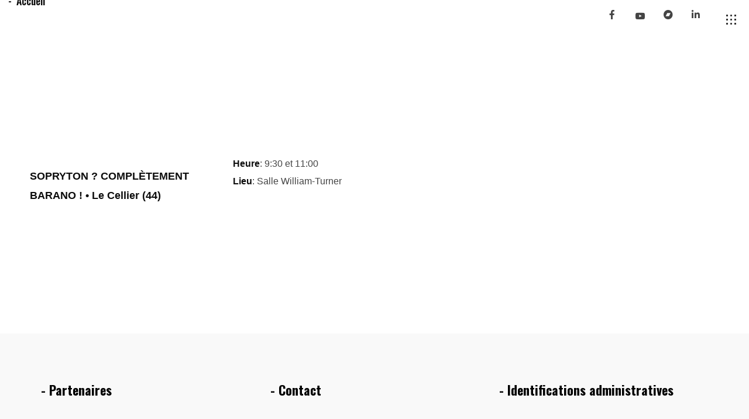

--- FILE ---
content_type: text/html; charset=UTF-8
request_url: https://collectifalenvers.org/event/sopryton-completement-barano-29/
body_size: 20866
content:
<!DOCTYPE html>
<html lang="fr-FR" itemscope itemtype="http://schema.org/WebPage">
<head>
	<meta charset="UTF-8">
	<meta name="viewport" content="width=device-width, initial-scale=1, shrink-to-fit=no">
	<link rel="profile" href="http://gmpg.org/xfn/11">

	<title>SOPRYTON ? COMPLÈTEMENT BARANO ! &#8211; Accueil</title>
<meta name='robots' content='max-image-preview:large' />
<link rel='dns-prefetch' href='//fonts.googleapis.com' />
<link href='https://fonts.gstatic.com' crossorigin rel='preconnect' />
<link rel="alternate" type="application/rss+xml" title="Accueil &raquo; Flux" href="https://collectifalenvers.org/feed/" />
<link rel="alternate" title="oEmbed (JSON)" type="application/json+oembed" href="https://collectifalenvers.org/wp-json/oembed/1.0/embed?url=https%3A%2F%2Fcollectifalenvers.org%2Fevent%2Fsopryton-completement-barano-29%2F" />
<link rel="alternate" title="oEmbed (XML)" type="text/xml+oembed" href="https://collectifalenvers.org/wp-json/oembed/1.0/embed?url=https%3A%2F%2Fcollectifalenvers.org%2Fevent%2Fsopryton-completement-barano-29%2F&#038;format=xml" />
<style id='wp-img-auto-sizes-contain-inline-css' type='text/css'>
img:is([sizes=auto i],[sizes^="auto," i]){contain-intrinsic-size:3000px 1500px}
/*# sourceURL=wp-img-auto-sizes-contain-inline-css */
</style>
<link rel='stylesheet' id='mediaelement-css' href='https://collectifalenvers.org/wp-includes/js/mediaelement/mediaelementplayer-legacy.min.css?ver=4.2.17' type='text/css' media='all' />
<link rel='stylesheet' id='wp-mediaelement-css' href='https://collectifalenvers.org/wp-includes/js/mediaelement/wp-mediaelement.min.css?ver=6.9' type='text/css' media='all' />
<link rel='stylesheet' id='dashicons-css' href='https://collectifalenvers.org/wp-includes/css/dashicons.min.css?ver=6.9' type='text/css' media='all' />
<link rel='stylesheet' id='simplebar-css' href='https://collectifalenvers.org/wp-content/plugins/wolf-playlist-manager/assets/css/simplebar.css?ver=4.2.3' type='text/css' media='all' />
<link rel='stylesheet' id='wpm-css' href='https://collectifalenvers.org/wp-content/plugins/wolf-playlist-manager/assets/css/wpm.min.css?ver=1.3.7' type='text/css' media='all' />
<style id='wp-emoji-styles-inline-css' type='text/css'>

	img.wp-smiley, img.emoji {
		display: inline !important;
		border: none !important;
		box-shadow: none !important;
		height: 1em !important;
		width: 1em !important;
		margin: 0 0.07em !important;
		vertical-align: -0.1em !important;
		background: none !important;
		padding: 0 !important;
	}
/*# sourceURL=wp-emoji-styles-inline-css */
</style>
<style id='wp-block-library-inline-css' type='text/css'>
:root{--wp-block-synced-color:#7a00df;--wp-block-synced-color--rgb:122,0,223;--wp-bound-block-color:var(--wp-block-synced-color);--wp-editor-canvas-background:#ddd;--wp-admin-theme-color:#007cba;--wp-admin-theme-color--rgb:0,124,186;--wp-admin-theme-color-darker-10:#006ba1;--wp-admin-theme-color-darker-10--rgb:0,107,160.5;--wp-admin-theme-color-darker-20:#005a87;--wp-admin-theme-color-darker-20--rgb:0,90,135;--wp-admin-border-width-focus:2px}@media (min-resolution:192dpi){:root{--wp-admin-border-width-focus:1.5px}}.wp-element-button{cursor:pointer}:root .has-very-light-gray-background-color{background-color:#eee}:root .has-very-dark-gray-background-color{background-color:#313131}:root .has-very-light-gray-color{color:#eee}:root .has-very-dark-gray-color{color:#313131}:root .has-vivid-green-cyan-to-vivid-cyan-blue-gradient-background{background:linear-gradient(135deg,#00d084,#0693e3)}:root .has-purple-crush-gradient-background{background:linear-gradient(135deg,#34e2e4,#4721fb 50%,#ab1dfe)}:root .has-hazy-dawn-gradient-background{background:linear-gradient(135deg,#faaca8,#dad0ec)}:root .has-subdued-olive-gradient-background{background:linear-gradient(135deg,#fafae1,#67a671)}:root .has-atomic-cream-gradient-background{background:linear-gradient(135deg,#fdd79a,#004a59)}:root .has-nightshade-gradient-background{background:linear-gradient(135deg,#330968,#31cdcf)}:root .has-midnight-gradient-background{background:linear-gradient(135deg,#020381,#2874fc)}:root{--wp--preset--font-size--normal:16px;--wp--preset--font-size--huge:42px}.has-regular-font-size{font-size:1em}.has-larger-font-size{font-size:2.625em}.has-normal-font-size{font-size:var(--wp--preset--font-size--normal)}.has-huge-font-size{font-size:var(--wp--preset--font-size--huge)}.has-text-align-center{text-align:center}.has-text-align-left{text-align:left}.has-text-align-right{text-align:right}.has-fit-text{white-space:nowrap!important}#end-resizable-editor-section{display:none}.aligncenter{clear:both}.items-justified-left{justify-content:flex-start}.items-justified-center{justify-content:center}.items-justified-right{justify-content:flex-end}.items-justified-space-between{justify-content:space-between}.screen-reader-text{border:0;clip-path:inset(50%);height:1px;margin:-1px;overflow:hidden;padding:0;position:absolute;width:1px;word-wrap:normal!important}.screen-reader-text:focus{background-color:#ddd;clip-path:none;color:#444;display:block;font-size:1em;height:auto;left:5px;line-height:normal;padding:15px 23px 14px;text-decoration:none;top:5px;width:auto;z-index:100000}html :where(.has-border-color){border-style:solid}html :where([style*=border-top-color]){border-top-style:solid}html :where([style*=border-right-color]){border-right-style:solid}html :where([style*=border-bottom-color]){border-bottom-style:solid}html :where([style*=border-left-color]){border-left-style:solid}html :where([style*=border-width]){border-style:solid}html :where([style*=border-top-width]){border-top-style:solid}html :where([style*=border-right-width]){border-right-style:solid}html :where([style*=border-bottom-width]){border-bottom-style:solid}html :where([style*=border-left-width]){border-left-style:solid}html :where(img[class*=wp-image-]){height:auto;max-width:100%}:where(figure){margin:0 0 1em}html :where(.is-position-sticky){--wp-admin--admin-bar--position-offset:var(--wp-admin--admin-bar--height,0px)}@media screen and (max-width:600px){html :where(.is-position-sticky){--wp-admin--admin-bar--position-offset:0px}}

/*# sourceURL=wp-block-library-inline-css */
</style><style id='global-styles-inline-css' type='text/css'>
:root{--wp--preset--aspect-ratio--square: 1;--wp--preset--aspect-ratio--4-3: 4/3;--wp--preset--aspect-ratio--3-4: 3/4;--wp--preset--aspect-ratio--3-2: 3/2;--wp--preset--aspect-ratio--2-3: 2/3;--wp--preset--aspect-ratio--16-9: 16/9;--wp--preset--aspect-ratio--9-16: 9/16;--wp--preset--color--black: #000000;--wp--preset--color--cyan-bluish-gray: #abb8c3;--wp--preset--color--white: #ffffff;--wp--preset--color--pale-pink: #f78da7;--wp--preset--color--vivid-red: #cf2e2e;--wp--preset--color--luminous-vivid-orange: #ff6900;--wp--preset--color--luminous-vivid-amber: #fcb900;--wp--preset--color--light-green-cyan: #7bdcb5;--wp--preset--color--vivid-green-cyan: #00d084;--wp--preset--color--pale-cyan-blue: #8ed1fc;--wp--preset--color--vivid-cyan-blue: #0693e3;--wp--preset--color--vivid-purple: #9b51e0;--wp--preset--gradient--vivid-cyan-blue-to-vivid-purple: linear-gradient(135deg,rgb(6,147,227) 0%,rgb(155,81,224) 100%);--wp--preset--gradient--light-green-cyan-to-vivid-green-cyan: linear-gradient(135deg,rgb(122,220,180) 0%,rgb(0,208,130) 100%);--wp--preset--gradient--luminous-vivid-amber-to-luminous-vivid-orange: linear-gradient(135deg,rgb(252,185,0) 0%,rgb(255,105,0) 100%);--wp--preset--gradient--luminous-vivid-orange-to-vivid-red: linear-gradient(135deg,rgb(255,105,0) 0%,rgb(207,46,46) 100%);--wp--preset--gradient--very-light-gray-to-cyan-bluish-gray: linear-gradient(135deg,rgb(238,238,238) 0%,rgb(169,184,195) 100%);--wp--preset--gradient--cool-to-warm-spectrum: linear-gradient(135deg,rgb(74,234,220) 0%,rgb(151,120,209) 20%,rgb(207,42,186) 40%,rgb(238,44,130) 60%,rgb(251,105,98) 80%,rgb(254,248,76) 100%);--wp--preset--gradient--blush-light-purple: linear-gradient(135deg,rgb(255,206,236) 0%,rgb(152,150,240) 100%);--wp--preset--gradient--blush-bordeaux: linear-gradient(135deg,rgb(254,205,165) 0%,rgb(254,45,45) 50%,rgb(107,0,62) 100%);--wp--preset--gradient--luminous-dusk: linear-gradient(135deg,rgb(255,203,112) 0%,rgb(199,81,192) 50%,rgb(65,88,208) 100%);--wp--preset--gradient--pale-ocean: linear-gradient(135deg,rgb(255,245,203) 0%,rgb(182,227,212) 50%,rgb(51,167,181) 100%);--wp--preset--gradient--electric-grass: linear-gradient(135deg,rgb(202,248,128) 0%,rgb(113,206,126) 100%);--wp--preset--gradient--midnight: linear-gradient(135deg,rgb(2,3,129) 0%,rgb(40,116,252) 100%);--wp--preset--font-size--small: 13px;--wp--preset--font-size--medium: 20px;--wp--preset--font-size--large: 36px;--wp--preset--font-size--x-large: 42px;--wp--preset--spacing--20: 0.44rem;--wp--preset--spacing--30: 0.67rem;--wp--preset--spacing--40: 1rem;--wp--preset--spacing--50: 1.5rem;--wp--preset--spacing--60: 2.25rem;--wp--preset--spacing--70: 3.38rem;--wp--preset--spacing--80: 5.06rem;--wp--preset--shadow--natural: 6px 6px 9px rgba(0, 0, 0, 0.2);--wp--preset--shadow--deep: 12px 12px 50px rgba(0, 0, 0, 0.4);--wp--preset--shadow--sharp: 6px 6px 0px rgba(0, 0, 0, 0.2);--wp--preset--shadow--outlined: 6px 6px 0px -3px rgb(255, 255, 255), 6px 6px rgb(0, 0, 0);--wp--preset--shadow--crisp: 6px 6px 0px rgb(0, 0, 0);}:where(.is-layout-flex){gap: 0.5em;}:where(.is-layout-grid){gap: 0.5em;}body .is-layout-flex{display: flex;}.is-layout-flex{flex-wrap: wrap;align-items: center;}.is-layout-flex > :is(*, div){margin: 0;}body .is-layout-grid{display: grid;}.is-layout-grid > :is(*, div){margin: 0;}:where(.wp-block-columns.is-layout-flex){gap: 2em;}:where(.wp-block-columns.is-layout-grid){gap: 2em;}:where(.wp-block-post-template.is-layout-flex){gap: 1.25em;}:where(.wp-block-post-template.is-layout-grid){gap: 1.25em;}.has-black-color{color: var(--wp--preset--color--black) !important;}.has-cyan-bluish-gray-color{color: var(--wp--preset--color--cyan-bluish-gray) !important;}.has-white-color{color: var(--wp--preset--color--white) !important;}.has-pale-pink-color{color: var(--wp--preset--color--pale-pink) !important;}.has-vivid-red-color{color: var(--wp--preset--color--vivid-red) !important;}.has-luminous-vivid-orange-color{color: var(--wp--preset--color--luminous-vivid-orange) !important;}.has-luminous-vivid-amber-color{color: var(--wp--preset--color--luminous-vivid-amber) !important;}.has-light-green-cyan-color{color: var(--wp--preset--color--light-green-cyan) !important;}.has-vivid-green-cyan-color{color: var(--wp--preset--color--vivid-green-cyan) !important;}.has-pale-cyan-blue-color{color: var(--wp--preset--color--pale-cyan-blue) !important;}.has-vivid-cyan-blue-color{color: var(--wp--preset--color--vivid-cyan-blue) !important;}.has-vivid-purple-color{color: var(--wp--preset--color--vivid-purple) !important;}.has-black-background-color{background-color: var(--wp--preset--color--black) !important;}.has-cyan-bluish-gray-background-color{background-color: var(--wp--preset--color--cyan-bluish-gray) !important;}.has-white-background-color{background-color: var(--wp--preset--color--white) !important;}.has-pale-pink-background-color{background-color: var(--wp--preset--color--pale-pink) !important;}.has-vivid-red-background-color{background-color: var(--wp--preset--color--vivid-red) !important;}.has-luminous-vivid-orange-background-color{background-color: var(--wp--preset--color--luminous-vivid-orange) !important;}.has-luminous-vivid-amber-background-color{background-color: var(--wp--preset--color--luminous-vivid-amber) !important;}.has-light-green-cyan-background-color{background-color: var(--wp--preset--color--light-green-cyan) !important;}.has-vivid-green-cyan-background-color{background-color: var(--wp--preset--color--vivid-green-cyan) !important;}.has-pale-cyan-blue-background-color{background-color: var(--wp--preset--color--pale-cyan-blue) !important;}.has-vivid-cyan-blue-background-color{background-color: var(--wp--preset--color--vivid-cyan-blue) !important;}.has-vivid-purple-background-color{background-color: var(--wp--preset--color--vivid-purple) !important;}.has-black-border-color{border-color: var(--wp--preset--color--black) !important;}.has-cyan-bluish-gray-border-color{border-color: var(--wp--preset--color--cyan-bluish-gray) !important;}.has-white-border-color{border-color: var(--wp--preset--color--white) !important;}.has-pale-pink-border-color{border-color: var(--wp--preset--color--pale-pink) !important;}.has-vivid-red-border-color{border-color: var(--wp--preset--color--vivid-red) !important;}.has-luminous-vivid-orange-border-color{border-color: var(--wp--preset--color--luminous-vivid-orange) !important;}.has-luminous-vivid-amber-border-color{border-color: var(--wp--preset--color--luminous-vivid-amber) !important;}.has-light-green-cyan-border-color{border-color: var(--wp--preset--color--light-green-cyan) !important;}.has-vivid-green-cyan-border-color{border-color: var(--wp--preset--color--vivid-green-cyan) !important;}.has-pale-cyan-blue-border-color{border-color: var(--wp--preset--color--pale-cyan-blue) !important;}.has-vivid-cyan-blue-border-color{border-color: var(--wp--preset--color--vivid-cyan-blue) !important;}.has-vivid-purple-border-color{border-color: var(--wp--preset--color--vivid-purple) !important;}.has-vivid-cyan-blue-to-vivid-purple-gradient-background{background: var(--wp--preset--gradient--vivid-cyan-blue-to-vivid-purple) !important;}.has-light-green-cyan-to-vivid-green-cyan-gradient-background{background: var(--wp--preset--gradient--light-green-cyan-to-vivid-green-cyan) !important;}.has-luminous-vivid-amber-to-luminous-vivid-orange-gradient-background{background: var(--wp--preset--gradient--luminous-vivid-amber-to-luminous-vivid-orange) !important;}.has-luminous-vivid-orange-to-vivid-red-gradient-background{background: var(--wp--preset--gradient--luminous-vivid-orange-to-vivid-red) !important;}.has-very-light-gray-to-cyan-bluish-gray-gradient-background{background: var(--wp--preset--gradient--very-light-gray-to-cyan-bluish-gray) !important;}.has-cool-to-warm-spectrum-gradient-background{background: var(--wp--preset--gradient--cool-to-warm-spectrum) !important;}.has-blush-light-purple-gradient-background{background: var(--wp--preset--gradient--blush-light-purple) !important;}.has-blush-bordeaux-gradient-background{background: var(--wp--preset--gradient--blush-bordeaux) !important;}.has-luminous-dusk-gradient-background{background: var(--wp--preset--gradient--luminous-dusk) !important;}.has-pale-ocean-gradient-background{background: var(--wp--preset--gradient--pale-ocean) !important;}.has-electric-grass-gradient-background{background: var(--wp--preset--gradient--electric-grass) !important;}.has-midnight-gradient-background{background: var(--wp--preset--gradient--midnight) !important;}.has-small-font-size{font-size: var(--wp--preset--font-size--small) !important;}.has-medium-font-size{font-size: var(--wp--preset--font-size--medium) !important;}.has-large-font-size{font-size: var(--wp--preset--font-size--large) !important;}.has-x-large-font-size{font-size: var(--wp--preset--font-size--x-large) !important;}
/*# sourceURL=global-styles-inline-css */
</style>

<style id='classic-theme-styles-inline-css' type='text/css'>
/*! This file is auto-generated */
.wp-block-button__link{color:#fff;background-color:#32373c;border-radius:9999px;box-shadow:none;text-decoration:none;padding:calc(.667em + 2px) calc(1.333em + 2px);font-size:1.125em}.wp-block-file__button{background:#32373c;color:#fff;text-decoration:none}
/*# sourceURL=/wp-includes/css/classic-themes.min.css */
</style>
<link rel='stylesheet' id='contact-form-7-css' href='https://collectifalenvers.org/wp-content/plugins/contact-form-7/includes/css/styles.css?ver=6.1.4' type='text/css' media='all' />
<link rel='stylesheet' id='trp-language-switcher-style-css' href='https://collectifalenvers.org/wp-content/plugins/translatepress-multilingual/assets/css/trp-language-switcher.css?ver=3.0.7' type='text/css' media='all' />
<link rel='stylesheet' id='kayo-google-fonts-css' href='https://fonts.googleapis.com/css?family=Nunito+Sans%3A400%2C500%2C700%2C900%7CSpecial+Elite%7COswald%3A400%2C500%2C600%2C700%2C800%7CPlayfair+Display%3A400%2C700&#038;ver=1.3.8#038;subset=latin,latin-ext' type='text/css' media='all' />
<link rel='stylesheet' id='font-awesome-css' href='https://collectifalenvers.org/wp-content/themes/kayo/assets/css/lib/fonts/fontawesome/font-awesome.min.css?ver=1.3.8' type='text/css' media='all' />
<link rel='stylesheet' id='socicon-css' href='https://collectifalenvers.org/wp-content/themes/kayo/assets/css/lib/fonts/socicon/socicon.min.css?ver=1.3.8' type='text/css' media='all' />
<link rel='stylesheet' id='linea-icons-css' href='https://collectifalenvers.org/wp-content/themes/kayo/assets/css/lib/fonts/linea-icons/linea-icons.min.css?ver=1.3.8' type='text/css' media='all' />
<link rel='stylesheet' id='linearicons-css' href='https://collectifalenvers.org/wp-content/themes/kayo/assets/css/lib/fonts/linearicons/linearicons.min.css?ver=1.3.8' type='text/css' media='all' />
<link rel='stylesheet' id='normalize-css' href='https://collectifalenvers.org/wp-content/themes/kayo/assets/css/lib/normalize.min.css?ver=3.0.0' type='text/css' media='all' />
<link rel='stylesheet' id='flexslider-css' href='https://collectifalenvers.org/wp-content/plugins/js_composer/assets/lib/flexslider/flexslider.min.css?ver=6.7.0' type='text/css' media='all' />
<link rel='stylesheet' id='fancybox-css' href='https://collectifalenvers.org/wp-content/themes/kayo/assets/css/lib/jquery.fancybox.min.css?ver=3.5.2' type='text/css' media='all' />
<link rel='stylesheet' id='kayo-style-css' href='https://collectifalenvers.org/wp-content/themes/kayo/assets/css/main.min.css?ver=1.3.8' type='text/css' media='all' />
<style id='kayo-style-inline-css' type='text/css'>
/* Color Scheme */ /* Body Background Color */ body, .frame-border{ background-color: #ffffff; } /* Page Background Color */ .site-header, .post-header-container, .content-inner, #logo-bar, .nav-bar, .loading-overlay, .no-hero #hero, .wvc-font-default, #topbar{ background-color: #ffffff; } .spinner:before, .spinner:after{ background-color: #ffffff; } /* Submenu color */ #site-navigation-primary-desktop .mega-menu-panel, #site-navigation-primary-desktop ul.sub-menu, #mobile-menu-panel, .offcanvas-menu-panel, .lateral-menu-panel, .cart-panel{ background:#ffffff; } .cart-panel{ background:#ffffff!important; } .panel-closer-overlay{ background:#ffffff; } .overlay-menu-panel{ background:rgba( 255,255,255, 0.95); } /* Sub menu Font Color */ .nav-menu-desktop li ul li:not(.menu-button-primary):not(.menu-button-secondary) .menu-item-text-container, .nav-menu-desktop li ul.sub-menu li:not(.menu-button-primary):not(.menu-button-secondary).menu-item-has-children > a:before, .nav-menu-desktop li ul li.not-linked > a:first-child .menu-item-text-container{ color: #000000; } .cart-panel, .cart-panel a, .cart-panel strong, .cart-panel b{ color: #000000!important; } #close-side-panel-icon{ color: #000000!important; } .nav-menu-vertical li a, .nav-menu-mobile li a, .nav-menu-vertical li.menu-item-has-children:before, .nav-menu-vertical li.page_item_has_children:before, .nav-menu-vertical li.active:before, .nav-menu-mobile li.menu-item-has-children:before, .nav-menu-mobile li.page_item_has_children:before, .nav-menu-mobile li.active:before{ color: #000000!important; } .lateral-menu-panel .wvc-icon:before{ color: #000000!important; } .nav-menu-desktop li ul.sub-menu li.menu-item-has-children > a:before{ color: #000000; } .cart-panel, .cart-panel a, .cart-panel strong, .cart-panel b{ color: #000000!important; } /* Accent Color */ .accent{ color:#000000; } .accent-color-is-black .wvc-font-color-light .accent{ color:white; } .logo-text:after{ color:#000000; } #kayo-loading-point{ color:#000000; } #kayo-cursor-dot{ background-color:#000000; } .wvc-single-image-overlay-title span:after, .work-meta-value a:hover{ color:#000000; } .nav-menu li.sale .menu-item-text-container:before, .nav-menu-mobile li.sale .menu-item-text-container:before { background:#000000!important; } .entry-post-standard:hover .entry-title, .entry-post-masonry_modern:hover .entry-title, .entry-post-grid_classic:hover .entry-title{ color:#000000!important; } .entry-post-standard .entry-thumbnail-overlay{ background-color:rgba( 0,0,0, 0.95); } .widget_price_filter .ui-slider .ui-slider-range, mark, p.demo_store, .woocommerce-store-notice{ background-color:#000000; } .widget_archive ul li a:before, .widget_categories ul li a:before, .widget_meta ul li a:before, .widget_nav_menu ul li a:before, .widget_product_categories ul li a:before{ color:#000000; } .button-secondary{ background-color:#000000; border-color:#000000; } .nav-menu li.menu-button-primary > a:first-child > .menu-item-inner{ border-color:#000000; background-color:#000000; } .nav-menu li.menu-button-secondary > a:first-child > .menu-item-inner{ border-color:#000000; } .nav-menu li.menu-button-secondary > a:first-child > .menu-item-inner:hover{ background-color:#000000; } .fancybox-thumbs>ul>li:before{ border-color:#000000; } .added_to_cart, .button, .button-download, .more-link, .wvc-mailchimp-submit, input[type=submit]{ background-color:#000000; border-color:#000000; } .wvc-background-color-accent{ background-color:#000000; } .accent-color-is-black .wvc-font-color-light .wvc_bar_color_filler{ background-color:white!important; } .wvc-highlight-accent{ background-color:#000000; color:#fff; } .wvc-icon-background-color-accent{ box-shadow:0 0 0 0 #000000; background-color:#000000; color:#000000; border-color:#000000; } .wvc-icon-background-color-accent .wvc-icon-background-fill{ box-shadow:0 0 0 0 #000000; background-color:#000000; } .wvc-button-background-color-accent{ background-color:#000000; color:#000000; border-color:#000000; } .wvc-button-background-color-accent .wvc-button-background-fill{ box-shadow:0 0 0 0 #000000; background-color:#000000; } .wvc-svg-icon-color-accent svg * { stroke:#000000!important; } .wvc-one-page-nav-bullet-tip{ background-color: #000000; } .wvc-one-page-nav-bullet-tip:before{ border-color: transparent transparent transparent #000000; } .accent, .comment-reply-link, .bypostauthor .avatar{ color:#000000; } .wvc-button-color-button-accent, .more-link, .buton-accent{ background-color: #000000; border-color: #000000; } .wvc-ils-active .wvc-ils-item-title:after, .wvc-interactive-link-item a:hover .wvc-ils-item-title:after { color:#000000; } .wvc-io-active .wvc-io-item-title:after, .wvc-interactive-overlay-item a:hover .wvc-io-item-title:after { color:#000000; } .widget.widget_categories a:hover, .widget.widget_pages a:hover, .widget .tagcloud a:hover, .widget.widget_recent_comments a:hover, .widget.widget_recent_entries a:hover, .widget.widget_archive a:hover, .widget.widget_meta a:hover, .widget.widget_product_categories a:hover, .widget.widget_nav_menu a:hover, a.rsswidget:hover{ color:#000000!important; } .widget .tagcloud:before{ color:#000000; } .group_table td a:hover{ color:#000000; } /* WVC icons */ .wvc-icon-color-accent{ color:#000000; } .wvc-icon-background-color-accent{ box-shadow:0 0 0 0 #000000; background-color:#000000; color:#000000; border-color:#000000; } .wvc-icon-background-color-accent .wvc-icon-background-fill{ box-shadow:0 0 0 0 #000000; background-color:#000000; } #ajax-progress-bar, .cart-icon-product-count{ background:#000000; } .background-accent{ background: #000000!important; } // .mejs-container .mejs-controls .mejs-time-rail .mejs-time-current, // .mejs-container .mejs-controls .mejs-time-rail .mejs-time-current, .mejs-container .mejs-controls .mejs-horizontal-volume-slider .mejs-horizontal-volume-current{ // background: #000000!important; // } .trigger{ background-color: #000000!important; border : solid 1px #000000; } .bypostauthor .avatar { border: 3px solid #000000; } ::selection { background: #000000; } ::-moz-selection { background: #000000; } .spinner{ color:#000000; } /********************* WVC ***********************/ .wvc-it-label{ color:#000000; } .wvc-icon-box.wvc-icon-type-circle .wvc-icon-no-custom-style.wvc-hover-fill-in:hover, .wvc-icon-box.wvc-icon-type-square .wvc-icon-no-custom-style.wvc-hover-fill-in:hover { -webkit-box-shadow: inset 0 0 0 1em #000000; box-shadow: inset 0 0 0 1em #000000; border-color: #000000; } .wvc-pricing-table-featured-text, .wvc-pricing-table-featured .wvc-pricing-table-button a{ background: #000000; } .wvc-pricing-table-featured .wvc-pricing-table-price, .wvc-pricing-table-featured .wvc-pricing-table-currency { color: #000000; } .wvc-pricing-table-featured .wvc-pricing-table-price-strike:before { background-color: #000000; } .wvc-team-member-social-container a:hover{ color: #000000; } /* Main Text Color */ body, .nav-label{ color:#444444; } .spinner-color, .sk-child:before, .sk-circle:before, .sk-cube:before{ background-color: #444444!important; } /* Strong Text Color */ a,strong, .products li .price, .products li .star-rating, .wr-print-button, table.cart thead, #content table.cart thead{ color: #0d0d0d; } .bit-widget-container, .entry-link{ color: #0d0d0d; } .wr-stars>span.wr-star-voted:before, .wr-stars>span.wr-star-voted~span:before{ color: #0d0d0d!important; } /* Border Color */ .author-box, input[type=text], input[type=search], input[type=tel], input[type=time], input[type=url], input[type=week], input[type=password], input[type=checkbox], input[type=color], input[type=date], input[type=datetime], input[type=datetime-local], input[type=email], input[type=month], input[type=number], select, textarea{ /*border-color:rgba( 13,13,13, 0.03);*/ } .widget-title, .woocommerce-tabs ul.tabs{ border-bottom-color:rgba( 13,13,13, 0.03); } .widget_layered_nav_filters ul li a{ border-color:rgba( 13,13,13, 0.03); } hr{ background:rgba( 13,13,13, 0.03); } .link:after, .underline:after, p:not(.attachment) > a:not(.no-link-style):not(.button):not(.button-download):not(.added_to_cart):not(.button-secondary):not(.menu-link):not(.filter-link):not(.entry-link):not(.more-link):not(.wvc-image-inner):not(.wvc-button):not(.wvc-bigtext-link):not(.wvc-fittext-link):not(.ui-tabs-anchor):not(.wvc-icon-title-link):not(.wvc-icon-link):not(.wvc-social-icon-link):not(.wvc-team-member-social):not(.wolf-tweet-link):not(.author-link):after, .link:before, .underline:before, p:not(.attachment) > a:not(.no-link-style):not(.button):not(.button-download):not(.added_to_cart):not(.button-secondary):not(.menu-link):not(.filter-link):not(.entry-link):not(.more-link):not(.wvc-image-inner):not(.wvc-button):not(.wvc-bigtext-link):not(.wvc-fittext-link):not(.ui-tabs-anchor):not(.wvc-icon-title-link):not(.wvc-icon-link):not(.wvc-social-icon-link):not(.wvc-team-member-social):not(.wolf-tweet-link):not(.author-link):before{ //background: #000000!important; } .category-filter ul li a:before{ //background:#000000!important; } .category-label{ //background:#000000!important; } .video-opener:after, .video-play-button:after{ background-color: #000000; } .wvc-breadcrumb a:hover{ color:#000000!important; } .nav-menu-desktop > li:not(.menu-button-primary):not(.menu-button-secondary) > a:first-child .menu-item-text-container:before{ color:#000000; } .kayo-heading:after{ color:#000000; } .wvc-mi-linked .wvc-mi-name{ color:#000000; } .entry-mp-event .entry-container, .wvc-recipe-instructions o li:before, .wvc-recipe .wvc-recipe-counter-circle { background:#000000; } .accent-color-light .category-label{ color:#333!important; } .accent-color-dark .category-label{ color:#fff!important; } .accent-color-light #back-to-top:hover:before{ color:#333!important; } .accent-color-dark #back-to-top:hover:before{ color:#fff!important; } #back-to-top:after{ background:#000000; } .coupon .button:hover{ background:#000000!important; border-color:#000000!important; } .menu-item-fill{ background:#000000!important; } .kayo-button-special-primary{ border-color:#000000; } .kayo-button-special-primary:before{ background-color:#000000; } .woocommerce-info .button, .woocommerce-message .button{ background:#000000!important; border-color:#000000!important; } .kayo-button-primary{ background-color:#000000; border-color:#000000; } .accent-color-is-black .wvc-font-light .kayo-button-primary{ background-color:white; border-color:white; color:black; } .kayo-button-primary-alt:hover{ background-color:#000000!important; border-color:#000000!important; } .kayo-button-simple{ color:#000000; } .accent-color-is-black .wvc-font-light .kayo-button-simple{ color:white; } .kayo-button-simple:after, .kayo-button-simple-alt:hover:after{ background-color:#000000; } button.wvc-mailchimp-submit, .login-submit #wp-submit, .single_add_to_cart_button, .wc-proceed-to-checkout .button, .woocommerce-form-login .button, .woocommerce-alert .button, .woocommerce-message .button{ background:#000000; border-color:#000000; } .audio-shortcode-container .mejs-container .mejs-controls > .mejs-playpause-button{ //background:#000000; } .menu-hover-style-h-underline .nav-menu-desktop li a span.menu-item-text-container:after{ background-color:#000000!important; } ul.wc-tabs li:hover:after, ul.wc-tabs li.ui-tabs-active:after, ul.wc-tabs li.active:after, ul.wvc-tabs-menu li:hover:after, ul.wvc-tabs-menu li.ui-tabs-active:after, ul.wvc-tabs-menu li.active:after { background-color:#000000!important; } .wvc-accordion-tab.ui-state-active{ background-color:#000000!important; } .entry-product ins .woocommerce-Price-amount, .entry-single-product ins .woocommerce-Price-amount{ color:#000000; } h1:not(.wvc-bigtext),h2:not(.wvc-bigtext),h3:not(.wvc-bigtext),h4:not(.wvc-bigtext),h5:not(.wvc-bigtext),.post-title,.entry-title,h2.entry-title > .entry-link,h2.entry-title,.widget-title,.wvc-counter-text,.wvc-countdown-period,.location-title,.logo-text,.wvc-interactive-links,.wvc-interactive-overlays,.heading-font,.wvc-tabs-menu li a,.woocommerce-tabs ul.tabs li a,.wvc-process-number,.wvc-svc-item-title,.wvc-wc-cat-title,.logo-text{text-rendering: auto;}.wvc-background-color-default.wvc-font-dark{ background-color:#ffffff; }
.nav-menu li,.cta-container,.category-filter ul li a,.cart-panel-buttons a{font-family:'Nunito Sans'}.nav-menu li,.cta-container,.category-filter ul li a,.cart-panel-buttons a{font-weight: 1000 }.nav-menu li,.cta-container,.category-filter ul li a,.cart-panel-buttons a{text-transform: uppercase }.nav-menu li,.cta-container,.category-filter ul li a,.cart-panel-buttons a{letter-spacing: 1px }.nav-menu ul ul li:not(.not-linked){text-transform: uppercase }.nav-menu ul ul li:not(.not-linked){font-weight: 400 }.nav-menu ul ul li:not(.not-linked){letter-spacing: 0px!important; }.wolf-core-heading,h1,h2,h3,h4,h5,h6,.post-title,.entry-title,h2.entry-title > .entry-link,h2.entry-title,.widget-title,.wvc-counter-text,.wvc-countdown-period,.event-date,.logo-text,.wvc-interactive-links,.wvc-interactive-overlays,.heading-font,.wvc-tabs-menu li a,.woocommerce-tabs ul.tabs li a,.wvc-process-number,.wvc-button,.wvc-svc-item-title,.button,.onsale,.category-label,input[type=submit],.wvc-mailchimp-submit,.nav-next,.nav-previous,.wvc-embed-video-play-button,.wvc-ati-title,.wvc-team-member-role,.wvc-svc-item-tagline,.entry-metro insta-username,.wvc-testimonial-cite,.kayo-button-,.kayo-button-simple,.wvc-wc-cat-title,.wvc-pricing-table-button a,.view-post,.wolf-gram-follow-button,#kayo-percent,.wvc-workout-program-title,.wvc-meal-title,.wvc-recipe-title,.wvc-pie-counter,.we-date-format-custom,.comment-reply-link,.logo-text{font-family:'Oswald'}.wolf-core-heading,h1:not(.wvc-bigtext),h2:not(.wvc-bigtext),h3:not(.wvc-bigtext),h4:not(.wvc-bigtext),h5:not(.wvc-bigtext),.post-title,.entry-title,h2.entry-title > .entry-link,h2.entry-title,.widget-title,.wvc-counter-text,.wvc-countdown-period,.location-title,.logo-text,.wvc-interactive-links,.wvc-interactive-overlays,.heading-font,.wvc-tabs-menu li a,.woocommerce-tabs ul.tabs li a,.wvc-process-number,.wvc-svc-item-title,.wvc-wc-cat-title,.logo-text{font-weight: 500 }.wolf-core-heading,h1:not(.wvc-bigtext),h2:not(.wvc-bigtext),h3:not(.wvc-bigtext),h4:not(.wvc-bigtext),h5:not(.wvc-bigtext),.post-title,.entry-title,h2.entry-title > .entry-link,h2.entry-title,.widget-title,.wvc-counter-text,.wvc-countdown-period,.location-title,.logo-text,.wvc-interactive-links,.wvc-interactive-overlays,.heading-font,.wvc-tabs-menu li a,.woocommerce-tabs ul.tabs li a,.wvc-process-number,.wvc-svc-item-title,.wvc-wc-cat-title,.logo-text{text-transform: none }.wolf-core-heading,h1:not(.wvc-bigtext),h2:not(.wvc-bigtext),h3:not(.wvc-bigtext),h4:not(.wvc-bigtext),h5:not(.wvc-bigtext),.post-title,.entry-title,h2.entry-title > .entry-link,h2.entry-title,.widget-title,.wvc-counter-text,.wvc-countdown-period,.location-title,.logo-text,.wvc-interactive-links,.wvc-interactive-overlays,.heading-font,.wvc-tabs-menu li a,.woocommerce-tabs ul.tabs li a,.wvc-process-number,.wvc-svc-item-title,.wvc-wc-cat-title,.logo-text{font-style: normal }
 .logo{ max-width:120px; } .nav-menu li.hot > a .menu-item-text-container:before{ content : "hot"; } .nav-menu li.new > a .menu-item-text-container:before{ content : "new"; } .nav-menu li.sale > a .menu-item-text-container:before{ content : "sale"; } .ltb-logo .logo{ width:120px; } 
 body.error404, body.single.password-protected{ background-image:url(https://ygvbaao.cluster031.hosting.ovh.net/wp-content/uploads/2021/10/cropped-Trampoline_Alendroit-e1634047069683.png)!important; } 
/*# sourceURL=kayo-style-inline-css */
</style>
<link rel='stylesheet' id='kayo-single-post-style-css' href='https://collectifalenvers.org/wp-content/themes/kayo/assets/css/single-post.css?ver=1.3.8' type='text/css' media='all' />
<link rel='stylesheet' id='kayo-default-css' href='https://collectifalenvers.org/wp-content/themes/kayo/style.css?ver=1.3.8' type='text/css' media='all' />
<link rel='stylesheet' id='flickity-css' href='https://collectifalenvers.org/wp-content/themes/kayo/assets/css/lib/flickity.min.css?ver=2.0.5' type='text/css' media='all' />
<link rel='stylesheet' id='lity-css' href='https://collectifalenvers.org/wp-content/plugins/wolf-visual-composer/assets/css/lib/lity.min.css?ver=2.2.2' type='text/css' media='all' />
<link rel='stylesheet' id='wvc-styles-css' href='https://collectifalenvers.org/wp-content/plugins/wolf-visual-composer/assets/css/wvc.min.css?ver=3.7.21' type='text/css' media='all' />
<style id='wvc-styles-inline-css' type='text/css'>
 .wvc-background-color-black{ background-color:#000000; } .wvc-border-color-black{ border-color:#000000; } .wvc-button-background-color-black{ background-color:#000000; color:#000000; border-color:#000000; } .wvc-button-background-color-black .wvc-button-background-fill{ box-shadow:0 0 0 0 #000000; background-color:#000000; } .wvc-icon-color-black{ color:#000000; } .wvc-svg-icon-color-black svg *{ stroke:#000000!important; } .wvc-icon-background-color-black{ box-shadow:0 0 0 0 #000000; background-color:#000000; color:#000000; border-color:#000000; } .wvc-icon-background-color-black .wvc-icon-background-fill{ box-shadow:0 0 0 0 #000000; background-color:#000000; } .wvc-text-color-black{ color:#000000!important; } .wvc-background-color-lightergrey{ background-color:#f7f7f7; } .wvc-border-color-lightergrey{ border-color:#f7f7f7; } .wvc-button-background-color-lightergrey{ background-color:#f7f7f7; color:#f7f7f7; border-color:#f7f7f7; } .wvc-button-background-color-lightergrey .wvc-button-background-fill{ box-shadow:0 0 0 0 #f7f7f7; background-color:#f7f7f7; } .wvc-icon-color-lightergrey{ color:#f7f7f7; } .wvc-svg-icon-color-lightergrey svg *{ stroke:#f7f7f7!important; } .wvc-icon-background-color-lightergrey{ box-shadow:0 0 0 0 #f7f7f7; background-color:#f7f7f7; color:#f7f7f7; border-color:#f7f7f7; } .wvc-icon-background-color-lightergrey .wvc-icon-background-fill{ box-shadow:0 0 0 0 #f7f7f7; background-color:#f7f7f7; } .wvc-text-color-lightergrey{ color:#f7f7f7!important; } .wvc-background-color-darkgrey{ background-color:#444444; } .wvc-border-color-darkgrey{ border-color:#444444; } .wvc-button-background-color-darkgrey{ background-color:#444444; color:#444444; border-color:#444444; } .wvc-button-background-color-darkgrey .wvc-button-background-fill{ box-shadow:0 0 0 0 #444444; background-color:#444444; } .wvc-icon-color-darkgrey{ color:#444444; } .wvc-svg-icon-color-darkgrey svg *{ stroke:#444444!important; } .wvc-icon-background-color-darkgrey{ box-shadow:0 0 0 0 #444444; background-color:#444444; color:#444444; border-color:#444444; } .wvc-icon-background-color-darkgrey .wvc-icon-background-fill{ box-shadow:0 0 0 0 #444444; background-color:#444444; } .wvc-text-color-darkgrey{ color:#444444!important; } .wvc-background-color-white{ background-color:#ffffff; } .wvc-border-color-white{ border-color:#ffffff; } .wvc-button-background-color-white{ background-color:#ffffff; color:#ffffff; border-color:#ffffff; } .wvc-button-background-color-white .wvc-button-background-fill{ box-shadow:0 0 0 0 #ffffff; background-color:#ffffff; } .wvc-icon-color-white{ color:#ffffff; } .wvc-svg-icon-color-white svg *{ stroke:#ffffff!important; } .wvc-icon-background-color-white{ box-shadow:0 0 0 0 #ffffff; background-color:#ffffff; color:#ffffff; border-color:#ffffff; } .wvc-icon-background-color-white .wvc-icon-background-fill{ box-shadow:0 0 0 0 #ffffff; background-color:#ffffff; } .wvc-text-color-white{ color:#ffffff!important; } .wvc-background-color-orange{ background-color:#F7BE68; } .wvc-border-color-orange{ border-color:#F7BE68; } .wvc-button-background-color-orange{ background-color:#F7BE68; color:#F7BE68; border-color:#F7BE68; } .wvc-button-background-color-orange .wvc-button-background-fill{ box-shadow:0 0 0 0 #F7BE68; background-color:#F7BE68; } .wvc-icon-color-orange{ color:#F7BE68; } .wvc-svg-icon-color-orange svg *{ stroke:#F7BE68!important; } .wvc-icon-background-color-orange{ box-shadow:0 0 0 0 #F7BE68; background-color:#F7BE68; color:#F7BE68; border-color:#F7BE68; } .wvc-icon-background-color-orange .wvc-icon-background-fill{ box-shadow:0 0 0 0 #F7BE68; background-color:#F7BE68; } .wvc-text-color-orange{ color:#F7BE68!important; } .wvc-background-color-green{ background-color:#6DAB3C; } .wvc-border-color-green{ border-color:#6DAB3C; } .wvc-button-background-color-green{ background-color:#6DAB3C; color:#6DAB3C; border-color:#6DAB3C; } .wvc-button-background-color-green .wvc-button-background-fill{ box-shadow:0 0 0 0 #6DAB3C; background-color:#6DAB3C; } .wvc-icon-color-green{ color:#6DAB3C; } .wvc-svg-icon-color-green svg *{ stroke:#6DAB3C!important; } .wvc-icon-background-color-green{ box-shadow:0 0 0 0 #6DAB3C; background-color:#6DAB3C; color:#6DAB3C; border-color:#6DAB3C; } .wvc-icon-background-color-green .wvc-icon-background-fill{ box-shadow:0 0 0 0 #6DAB3C; background-color:#6DAB3C; } .wvc-text-color-green{ color:#6DAB3C!important; } .wvc-background-color-turquoise{ background-color:#49afcd; } .wvc-border-color-turquoise{ border-color:#49afcd; } .wvc-button-background-color-turquoise{ background-color:#49afcd; color:#49afcd; border-color:#49afcd; } .wvc-button-background-color-turquoise .wvc-button-background-fill{ box-shadow:0 0 0 0 #49afcd; background-color:#49afcd; } .wvc-icon-color-turquoise{ color:#49afcd; } .wvc-svg-icon-color-turquoise svg *{ stroke:#49afcd!important; } .wvc-icon-background-color-turquoise{ box-shadow:0 0 0 0 #49afcd; background-color:#49afcd; color:#49afcd; border-color:#49afcd; } .wvc-icon-background-color-turquoise .wvc-icon-background-fill{ box-shadow:0 0 0 0 #49afcd; background-color:#49afcd; } .wvc-text-color-turquoise{ color:#49afcd!important; } .wvc-background-color-violet{ background-color:#8D6DC4; } .wvc-border-color-violet{ border-color:#8D6DC4; } .wvc-button-background-color-violet{ background-color:#8D6DC4; color:#8D6DC4; border-color:#8D6DC4; } .wvc-button-background-color-violet .wvc-button-background-fill{ box-shadow:0 0 0 0 #8D6DC4; background-color:#8D6DC4; } .wvc-icon-color-violet{ color:#8D6DC4; } .wvc-svg-icon-color-violet svg *{ stroke:#8D6DC4!important; } .wvc-icon-background-color-violet{ box-shadow:0 0 0 0 #8D6DC4; background-color:#8D6DC4; color:#8D6DC4; border-color:#8D6DC4; } .wvc-icon-background-color-violet .wvc-icon-background-fill{ box-shadow:0 0 0 0 #8D6DC4; background-color:#8D6DC4; } .wvc-text-color-violet{ color:#8D6DC4!important; } .wvc-background-color-pink{ background-color:#FE6C61; } .wvc-border-color-pink{ border-color:#FE6C61; } .wvc-button-background-color-pink{ background-color:#FE6C61; color:#FE6C61; border-color:#FE6C61; } .wvc-button-background-color-pink .wvc-button-background-fill{ box-shadow:0 0 0 0 #FE6C61; background-color:#FE6C61; } .wvc-icon-color-pink{ color:#FE6C61; } .wvc-svg-icon-color-pink svg *{ stroke:#FE6C61!important; } .wvc-icon-background-color-pink{ box-shadow:0 0 0 0 #FE6C61; background-color:#FE6C61; color:#FE6C61; border-color:#FE6C61; } .wvc-icon-background-color-pink .wvc-icon-background-fill{ box-shadow:0 0 0 0 #FE6C61; background-color:#FE6C61; } .wvc-text-color-pink{ color:#FE6C61!important; } .wvc-background-color-greyblue{ background-color:#49535a; } .wvc-border-color-greyblue{ border-color:#49535a; } .wvc-button-background-color-greyblue{ background-color:#49535a; color:#49535a; border-color:#49535a; } .wvc-button-background-color-greyblue .wvc-button-background-fill{ box-shadow:0 0 0 0 #49535a; background-color:#49535a; } .wvc-icon-color-greyblue{ color:#49535a; } .wvc-svg-icon-color-greyblue svg *{ stroke:#49535a!important; } .wvc-icon-background-color-greyblue{ box-shadow:0 0 0 0 #49535a; background-color:#49535a; color:#49535a; border-color:#49535a; } .wvc-icon-background-color-greyblue .wvc-icon-background-fill{ box-shadow:0 0 0 0 #49535a; background-color:#49535a; } .wvc-text-color-greyblue{ color:#49535a!important; } .wvc-background-color-red{ background-color:#da4f49; } .wvc-border-color-red{ border-color:#da4f49; } .wvc-button-background-color-red{ background-color:#da4f49; color:#da4f49; border-color:#da4f49; } .wvc-button-background-color-red .wvc-button-background-fill{ box-shadow:0 0 0 0 #da4f49; background-color:#da4f49; } .wvc-icon-color-red{ color:#da4f49; } .wvc-svg-icon-color-red svg *{ stroke:#da4f49!important; } .wvc-icon-background-color-red{ box-shadow:0 0 0 0 #da4f49; background-color:#da4f49; color:#da4f49; border-color:#da4f49; } .wvc-icon-background-color-red .wvc-icon-background-fill{ box-shadow:0 0 0 0 #da4f49; background-color:#da4f49; } .wvc-text-color-red{ color:#da4f49!important; } .wvc-background-color-yellow{ background-color:#e6ae48; } .wvc-border-color-yellow{ border-color:#e6ae48; } .wvc-button-background-color-yellow{ background-color:#e6ae48; color:#e6ae48; border-color:#e6ae48; } .wvc-button-background-color-yellow .wvc-button-background-fill{ box-shadow:0 0 0 0 #e6ae48; background-color:#e6ae48; } .wvc-icon-color-yellow{ color:#e6ae48; } .wvc-svg-icon-color-yellow svg *{ stroke:#e6ae48!important; } .wvc-icon-background-color-yellow{ box-shadow:0 0 0 0 #e6ae48; background-color:#e6ae48; color:#e6ae48; border-color:#e6ae48; } .wvc-icon-background-color-yellow .wvc-icon-background-fill{ box-shadow:0 0 0 0 #e6ae48; background-color:#e6ae48; } .wvc-text-color-yellow{ color:#e6ae48!important; } .wvc-background-color-blue{ background-color:#75D69C; } .wvc-border-color-blue{ border-color:#75D69C; } .wvc-button-background-color-blue{ background-color:#75D69C; color:#75D69C; border-color:#75D69C; } .wvc-button-background-color-blue .wvc-button-background-fill{ box-shadow:0 0 0 0 #75D69C; background-color:#75D69C; } .wvc-icon-color-blue{ color:#75D69C; } .wvc-svg-icon-color-blue svg *{ stroke:#75D69C!important; } .wvc-icon-background-color-blue{ box-shadow:0 0 0 0 #75D69C; background-color:#75D69C; color:#75D69C; border-color:#75D69C; } .wvc-icon-background-color-blue .wvc-icon-background-fill{ box-shadow:0 0 0 0 #75D69C; background-color:#75D69C; } .wvc-text-color-blue{ color:#75D69C!important; } .wvc-background-color-peacoc{ background-color:#4CADC9; } .wvc-border-color-peacoc{ border-color:#4CADC9; } .wvc-button-background-color-peacoc{ background-color:#4CADC9; color:#4CADC9; border-color:#4CADC9; } .wvc-button-background-color-peacoc .wvc-button-background-fill{ box-shadow:0 0 0 0 #4CADC9; background-color:#4CADC9; } .wvc-icon-color-peacoc{ color:#4CADC9; } .wvc-svg-icon-color-peacoc svg *{ stroke:#4CADC9!important; } .wvc-icon-background-color-peacoc{ box-shadow:0 0 0 0 #4CADC9; background-color:#4CADC9; color:#4CADC9; border-color:#4CADC9; } .wvc-icon-background-color-peacoc .wvc-icon-background-fill{ box-shadow:0 0 0 0 #4CADC9; background-color:#4CADC9; } .wvc-text-color-peacoc{ color:#4CADC9!important; } .wvc-background-color-chino{ background-color:#CEC2AB; } .wvc-border-color-chino{ border-color:#CEC2AB; } .wvc-button-background-color-chino{ background-color:#CEC2AB; color:#CEC2AB; border-color:#CEC2AB; } .wvc-button-background-color-chino .wvc-button-background-fill{ box-shadow:0 0 0 0 #CEC2AB; background-color:#CEC2AB; } .wvc-icon-color-chino{ color:#CEC2AB; } .wvc-svg-icon-color-chino svg *{ stroke:#CEC2AB!important; } .wvc-icon-background-color-chino{ box-shadow:0 0 0 0 #CEC2AB; background-color:#CEC2AB; color:#CEC2AB; border-color:#CEC2AB; } .wvc-icon-background-color-chino .wvc-icon-background-fill{ box-shadow:0 0 0 0 #CEC2AB; background-color:#CEC2AB; } .wvc-text-color-chino{ color:#CEC2AB!important; } .wvc-background-color-mulled-wine{ background-color:#50485B; } .wvc-border-color-mulled-wine{ border-color:#50485B; } .wvc-button-background-color-mulled-wine{ background-color:#50485B; color:#50485B; border-color:#50485B; } .wvc-button-background-color-mulled-wine .wvc-button-background-fill{ box-shadow:0 0 0 0 #50485B; background-color:#50485B; } .wvc-icon-color-mulled-wine{ color:#50485B; } .wvc-svg-icon-color-mulled-wine svg *{ stroke:#50485B!important; } .wvc-icon-background-color-mulled-wine{ box-shadow:0 0 0 0 #50485B; background-color:#50485B; color:#50485B; border-color:#50485B; } .wvc-icon-background-color-mulled-wine .wvc-icon-background-fill{ box-shadow:0 0 0 0 #50485B; background-color:#50485B; } .wvc-text-color-mulled-wine{ color:#50485B!important; } .wvc-background-color-vista-blue{ background-color:#75D69C; } .wvc-border-color-vista-blue{ border-color:#75D69C; } .wvc-button-background-color-vista-blue{ background-color:#75D69C; color:#75D69C; border-color:#75D69C; } .wvc-button-background-color-vista-blue .wvc-button-background-fill{ box-shadow:0 0 0 0 #75D69C; background-color:#75D69C; } .wvc-icon-color-vista-blue{ color:#75D69C; } .wvc-svg-icon-color-vista-blue svg *{ stroke:#75D69C!important; } .wvc-icon-background-color-vista-blue{ box-shadow:0 0 0 0 #75D69C; background-color:#75D69C; color:#75D69C; border-color:#75D69C; } .wvc-icon-background-color-vista-blue .wvc-icon-background-fill{ box-shadow:0 0 0 0 #75D69C; background-color:#75D69C; } .wvc-text-color-vista-blue{ color:#75D69C!important; } .wvc-background-color-grey{ background-color:#EBEBEB; } .wvc-border-color-grey{ border-color:#EBEBEB; } .wvc-button-background-color-grey{ background-color:#EBEBEB; color:#EBEBEB; border-color:#EBEBEB; } .wvc-button-background-color-grey .wvc-button-background-fill{ box-shadow:0 0 0 0 #EBEBEB; background-color:#EBEBEB; } .wvc-icon-color-grey{ color:#EBEBEB; } .wvc-svg-icon-color-grey svg *{ stroke:#EBEBEB!important; } .wvc-icon-background-color-grey{ box-shadow:0 0 0 0 #EBEBEB; background-color:#EBEBEB; color:#EBEBEB; border-color:#EBEBEB; } .wvc-icon-background-color-grey .wvc-icon-background-fill{ box-shadow:0 0 0 0 #EBEBEB; background-color:#EBEBEB; } .wvc-text-color-grey{ color:#EBEBEB!important; } .wvc-background-color-sky{ background-color:#5AA1E3; } .wvc-border-color-sky{ border-color:#5AA1E3; } .wvc-button-background-color-sky{ background-color:#5AA1E3; color:#5AA1E3; border-color:#5AA1E3; } .wvc-button-background-color-sky .wvc-button-background-fill{ box-shadow:0 0 0 0 #5AA1E3; background-color:#5AA1E3; } .wvc-icon-color-sky{ color:#5AA1E3; } .wvc-svg-icon-color-sky svg *{ stroke:#5AA1E3!important; } .wvc-icon-background-color-sky{ box-shadow:0 0 0 0 #5AA1E3; background-color:#5AA1E3; color:#5AA1E3; border-color:#5AA1E3; } .wvc-icon-background-color-sky .wvc-icon-background-fill{ box-shadow:0 0 0 0 #5AA1E3; background-color:#5AA1E3; } .wvc-text-color-sky{ color:#5AA1E3!important; } .wvc-background-color-juicy-pink{ background-color:#F4524D; } .wvc-border-color-juicy-pink{ border-color:#F4524D; } .wvc-button-background-color-juicy-pink{ background-color:#F4524D; color:#F4524D; border-color:#F4524D; } .wvc-button-background-color-juicy-pink .wvc-button-background-fill{ box-shadow:0 0 0 0 #F4524D; background-color:#F4524D; } .wvc-icon-color-juicy-pink{ color:#F4524D; } .wvc-svg-icon-color-juicy-pink svg *{ stroke:#F4524D!important; } .wvc-icon-background-color-juicy-pink{ box-shadow:0 0 0 0 #F4524D; background-color:#F4524D; color:#F4524D; border-color:#F4524D; } .wvc-icon-background-color-juicy-pink .wvc-icon-background-fill{ box-shadow:0 0 0 0 #F4524D; background-color:#F4524D; } .wvc-text-color-juicy-pink{ color:#F4524D!important; } .wvc-background-color-sandy-brown{ background-color:#F79468; } .wvc-border-color-sandy-brown{ border-color:#F79468; } .wvc-button-background-color-sandy-brown{ background-color:#F79468; color:#F79468; border-color:#F79468; } .wvc-button-background-color-sandy-brown .wvc-button-background-fill{ box-shadow:0 0 0 0 #F79468; background-color:#F79468; } .wvc-icon-color-sandy-brown{ color:#F79468; } .wvc-svg-icon-color-sandy-brown svg *{ stroke:#F79468!important; } .wvc-icon-background-color-sandy-brown{ box-shadow:0 0 0 0 #F79468; background-color:#F79468; color:#F79468; border-color:#F79468; } .wvc-icon-background-color-sandy-brown .wvc-icon-background-fill{ box-shadow:0 0 0 0 #F79468; background-color:#F79468; } .wvc-text-color-sandy-brown{ color:#F79468!important; } .wvc-background-color-purple{ background-color:#B97EBB; } .wvc-border-color-purple{ border-color:#B97EBB; } .wvc-button-background-color-purple{ background-color:#B97EBB; color:#B97EBB; border-color:#B97EBB; } .wvc-button-background-color-purple .wvc-button-background-fill{ box-shadow:0 0 0 0 #B97EBB; background-color:#B97EBB; } .wvc-icon-color-purple{ color:#B97EBB; } .wvc-svg-icon-color-purple svg *{ stroke:#B97EBB!important; } .wvc-icon-background-color-purple{ box-shadow:0 0 0 0 #B97EBB; background-color:#B97EBB; color:#B97EBB; border-color:#B97EBB; } .wvc-icon-background-color-purple .wvc-icon-background-fill{ box-shadow:0 0 0 0 #B97EBB; background-color:#B97EBB; } .wvc-text-color-purple{ color:#B97EBB!important; } .wvc-background-color-accent{ background-color:#000000; } .wvc-border-color-accent{ border-color:#000000; } .wvc-button-background-color-accent{ background-color:#000000; color:#000000; border-color:#000000; } .wvc-button-background-color-accent .wvc-button-background-fill{ box-shadow:0 0 0 0 #000000; background-color:#000000; } .wvc-icon-color-accent{ color:#000000; } .wvc-svg-icon-color-accent svg *{ stroke:#000000!important; } .wvc-icon-background-color-accent{ box-shadow:0 0 0 0 #000000; background-color:#000000; color:#000000; border-color:#000000; } .wvc-icon-background-color-accent .wvc-icon-background-fill{ box-shadow:0 0 0 0 #000000; background-color:#000000; } .wvc-text-color-accent{ color:#000000!important; } 
/*# sourceURL=wvc-styles-inline-css */
</style>
<link rel='stylesheet' id='wolf-events-css' href='https://collectifalenvers.org/wp-content/plugins/wolf-events/assets/css/events.min.css?ver=1.3.5' type='text/css' media='all' />
<link rel='stylesheet' id='wolf-portfolio-css' href='https://collectifalenvers.org/wp-content/plugins/wolf-portfolio/assets/css/portfolio.min.css?ver=1.2.4' type='text/css' media='all' />
<link rel='stylesheet' id='wolf-videos-css' href='https://collectifalenvers.org/wp-content/plugins/wolf-videos/assets/css/videos.min.css?ver=1.3.1' type='text/css' media='all' />
<link rel='stylesheet' id='wolficons-css' href='https://collectifalenvers.org/wp-content/plugins/wolf-visual-composer/assets/css/lib/wolficons/wolficons.min.css?ver=1.0.0' type='text/css' media='all' />
<link rel='stylesheet' id='dripicons-css' href='https://collectifalenvers.org/wp-content/plugins/wolf-visual-composer/assets/css/lib/dripicons/dripicons.min.css?ver=2.0.0' type='text/css' media='all' />
<link rel='stylesheet' id='elegant-icons-css' href='https://collectifalenvers.org/wp-content/plugins/wolf-visual-composer/assets/css/lib/elegant-icons/elegant-icons.min.css?ver=1.0.0' type='text/css' media='all' />
<script type="text/javascript" src="https://collectifalenvers.org/wp-includes/js/jquery/jquery.min.js?ver=3.7.1" id="jquery-core-js"></script>
<script type="text/javascript" src="https://collectifalenvers.org/wp-includes/js/jquery/jquery-migrate.min.js?ver=3.4.1" id="jquery-migrate-js"></script>
<link rel="https://api.w.org/" href="https://collectifalenvers.org/wp-json/" /><link rel="EditURI" type="application/rsd+xml" title="RSD" href="https://collectifalenvers.org/xmlrpc.php?rsd" />
<meta name="generator" content="WordPress 6.9" />
<meta name="generator" content="WolfDiscography 1.5.1" />
<meta name="generator" content="WolfWPBakeryPageBuilderExtension 3.7.21" />
<meta name="generator" content="WolfEvents 1.3.5" />
<meta name="generator" content="WolfPlaylist 1.3.7" />
<meta name="generator" content="WolfPortfolio 1.2.4" />
<meta name="generator" content="WolfVideos 1.3.1" />
<link rel="canonical" href="https://collectifalenvers.org/event/sopryton-completement-barano-29/" />
<link rel='shortlink' href='https://collectifalenvers.org/?p=12248' />
<link rel="alternate" hreflang="fr-FR" href="https://collectifalenvers.org/event/sopryton-completement-barano-29/"/>
<link rel="alternate" hreflang="fr" href="https://collectifalenvers.org/event/sopryton-completement-barano-29/"/>
<meta name="generator" content="Powered by WPBakery Page Builder - drag and drop page builder for WordPress."/>
<style type="text/css" id="custom-background-css">
body.custom-background { background-image: url("https://ygvbaao.cluster031.hosting.ovh.net/wp-content/uploads/2021/10/cropped-Trampoline_Alendroit-e1634047069683.png"); background-position: left top; background-size: auto; background-repeat: no-repeat; background-attachment: fixed; }
</style>
	<meta name="generator" content="Powered by Slider Revolution 6.5.6 - responsive, Mobile-Friendly Slider Plugin for WordPress with comfortable drag and drop interface." />
<link rel="icon" href="https://collectifalenvers.org/wp-content/uploads/2021/10/cropped-logo_hor-32x32.jpg" sizes="32x32" />
<link rel="icon" href="https://collectifalenvers.org/wp-content/uploads/2021/10/cropped-logo_hor-192x192.jpg" sizes="192x192" />
<link rel="apple-touch-icon" href="https://collectifalenvers.org/wp-content/uploads/2021/10/cropped-logo_hor-180x180.jpg" />
<meta name="msapplication-TileImage" content="https://collectifalenvers.org/wp-content/uploads/2021/10/cropped-logo_hor-270x270.jpg" />
<script type="text/javascript">function setREVStartSize(e){
			//window.requestAnimationFrame(function() {				 
				window.RSIW = window.RSIW===undefined ? window.innerWidth : window.RSIW;	
				window.RSIH = window.RSIH===undefined ? window.innerHeight : window.RSIH;	
				try {								
					var pw = document.getElementById(e.c).parentNode.offsetWidth,
						newh;
					pw = pw===0 || isNaN(pw) ? window.RSIW : pw;
					e.tabw = e.tabw===undefined ? 0 : parseInt(e.tabw);
					e.thumbw = e.thumbw===undefined ? 0 : parseInt(e.thumbw);
					e.tabh = e.tabh===undefined ? 0 : parseInt(e.tabh);
					e.thumbh = e.thumbh===undefined ? 0 : parseInt(e.thumbh);
					e.tabhide = e.tabhide===undefined ? 0 : parseInt(e.tabhide);
					e.thumbhide = e.thumbhide===undefined ? 0 : parseInt(e.thumbhide);
					e.mh = e.mh===undefined || e.mh=="" || e.mh==="auto" ? 0 : parseInt(e.mh,0);		
					if(e.layout==="fullscreen" || e.l==="fullscreen") 						
						newh = Math.max(e.mh,window.RSIH);					
					else{					
						e.gw = Array.isArray(e.gw) ? e.gw : [e.gw];
						for (var i in e.rl) if (e.gw[i]===undefined || e.gw[i]===0) e.gw[i] = e.gw[i-1];					
						e.gh = e.el===undefined || e.el==="" || (Array.isArray(e.el) && e.el.length==0)? e.gh : e.el;
						e.gh = Array.isArray(e.gh) ? e.gh : [e.gh];
						for (var i in e.rl) if (e.gh[i]===undefined || e.gh[i]===0) e.gh[i] = e.gh[i-1];
											
						var nl = new Array(e.rl.length),
							ix = 0,						
							sl;					
						e.tabw = e.tabhide>=pw ? 0 : e.tabw;
						e.thumbw = e.thumbhide>=pw ? 0 : e.thumbw;
						e.tabh = e.tabhide>=pw ? 0 : e.tabh;
						e.thumbh = e.thumbhide>=pw ? 0 : e.thumbh;					
						for (var i in e.rl) nl[i] = e.rl[i]<window.RSIW ? 0 : e.rl[i];
						sl = nl[0];									
						for (var i in nl) if (sl>nl[i] && nl[i]>0) { sl = nl[i]; ix=i;}															
						var m = pw>(e.gw[ix]+e.tabw+e.thumbw) ? 1 : (pw-(e.tabw+e.thumbw)) / (e.gw[ix]);					
						newh =  (e.gh[ix] * m) + (e.tabh + e.thumbh);
					}
					var el = document.getElementById(e.c);
					if (el!==null && el) el.style.height = newh+"px";					
					el = document.getElementById(e.c+"_wrapper");
					if (el!==null && el) {
						el.style.height = newh+"px";
						el.style.display = "block";
					}
				} catch(e){
					console.log("Failure at Presize of Slider:" + e)
				}					   
			//});
		  };</script>
<noscript><style> .wpb_animate_when_almost_visible { opacity: 1; }</style></noscript><link rel='stylesheet' id='vc_font_awesome_5_shims-css' href='https://collectifalenvers.org/wp-content/plugins/js_composer/assets/lib/bower/font-awesome/css/v4-shims.min.css?ver=6.7.0' type='text/css' media='all' />
<link rel='stylesheet' id='vc_font_awesome_5-css' href='https://collectifalenvers.org/wp-content/plugins/js_composer/assets/lib/bower/font-awesome/css/all.min.css?ver=6.7.0' type='text/css' media='all' />
<link rel='stylesheet' id='js_composer_front-css' href='https://collectifalenvers.org/wp-content/plugins/js_composer/assets/css/js_composer.min.css?ver=6.7.0' type='text/css' media='all' />
<link rel='stylesheet' id='rs-plugin-settings-css' href='https://collectifalenvers.org/wp-content/plugins/revslider/public/assets/css/rs6.css?ver=6.5.6' type='text/css' media='all' />
<style id='rs-plugin-settings-inline-css' type='text/css'>
#rs-demo-id {}
/*# sourceURL=rs-plugin-settings-inline-css */
</style>
</head>
<body class="wp-singular event-template-default single single-event postid-12248 custom-background wp-theme-kayo translatepress-fr_FR mobile-menu-alt wolf kayo not-edge loading-animation-type-none site-layout-wide button-style-square global-skin-light skin-light wvc menu-layout-top-justify menu-style-solid menu-skin-light menu-width-wide mega-menu-width-wide menu-hover-style-opacity menu-sticky-hard submenu-bg-light accent-color-dark accent-color-is-black menu-items-visibility- no-hero hero-font-dark body-font-default heading-font-oswald menu-font-nunito-sans submenu-font- has-default-header transition-animation-type- has-text-logo logo-visibility-always has-wvc hero-layout-none post-is-title-text post-is-hero footer-type-standard footer-skin-dark footer-widgets-layout-one-half-two-quarter footer-layout-boxed bottom-bar-layout-centered bottom-bar-visible no-404-plugin desktop desktop-screen wolf-events wolf-playlist-manager wpb-js-composer js-comp-ver-6.7.0 vc_responsive" data-hero-font-tone="dark" data-post-id="12248" >
	<div id="mobile-menu-panel">
		<a href="#" id="close-mobile-menu-icon" class="close-panel-button toggle-mobile-menu">X</a>
		<div id="mobile-menu-panel-inner">
		<div class="menu-primary-menu-container"><ul id="site-navigation-primary-mobile" class="nav-menu nav-menu-mobile"><li id="menu-item-11331" class="menu-item menu-item-type-post_type menu-item-object-page menu-item-11331 menu-item-11331 menu-item-icon-before mega-menu-4-cols"><a href="https://collectifalenvers.org/le-collectif/" class="menu-link" itemprop="url"><span class="menu-item-inner"><span class="menu-item-text-container" itemprop="name">Le collectif</span></span></a></li>
<li id="menu-item-11304" class="menu-item menu-item-type-post_type menu-item-object-page menu-item-11304 menu-item-11304 menu-item-icon-before mega-menu-4-cols"><a href="https://collectifalenvers.org/artistes/" class="menu-link" itemprop="url"><span class="menu-item-inner"><span class="menu-item-text-container" itemprop="name">Spectacles/créations</span></span></a></li>
<li id="menu-item-11314" class="menu-item menu-item-type-post_type menu-item-object-page menu-item-11314 menu-item-11314 menu-item-icon-before mega-menu-4-cols"><a href="https://collectifalenvers.org/agenda/" class="menu-link" itemprop="url"><span class="menu-item-inner"><span class="menu-item-text-container" itemprop="name">Agenda</span></span></a></li>
<li id="menu-item-11532" class="menu-item menu-item-type-post_type menu-item-object-page menu-item-11532 menu-item-11532 menu-item-icon-before mega-menu-4-cols"><a href="https://collectifalenvers.org/actions-culturelles/" class="menu-link" itemprop="url"><span class="menu-item-inner"><span class="menu-item-text-container" itemprop="name">Actions culturelles</span></span></a></li>
<li id="menu-item-10299" class="menu-item menu-item-type-post_type menu-item-object-page menu-item-10299 menu-item-10299 menu-item-icon-before mega-menu-4-cols"><a href="https://collectifalenvers.org/blog/" class="menu-link" itemprop="url"><span class="menu-item-inner"><span class="menu-item-text-container" itemprop="name">Blog</span></span></a></li>
<li id="menu-item-11561" class="menu-item menu-item-type-post_type menu-item-object-page menu-item-11561 menu-item-11561 menu-item-icon-before mega-menu-4-cols"><a href="https://collectifalenvers.org/boutique/" class="menu-link" itemprop="url"><span class="menu-item-inner"><span class="menu-item-text-container" itemprop="name">Boutique</span></span></a></li>
<li id="menu-item-11424" class="menu-item menu-item-type-post_type menu-item-object-page menu-item-11424 menu-item-11424 menu-item-icon-before mega-menu-4-cols"><a href="https://collectifalenvers.org/nous-contacter/" class="menu-link" itemprop="url"><span class="menu-item-inner"><span class="menu-item-text-container" itemprop="name">Nous contacter</span></span></a></li>
</ul></div>		</div><!-- .mobile-menu-panel-inner -->
	</div><!-- #mobile-menu-panel -->
		<div id="top"></div>
		<a href="#top" id="back-to-top" class="back-to-top">top</a>
	<div class="site-container">
	<div id="page" class="hfeed site">
		<div id="page-content">
				<header id="masthead" class="site-header clearfix" itemscope itemtype="http://schema.org/WPHeader">

			<p class="site-name" itemprop="headline">Accueil</p><!-- .site-name -->
			<p class="site-description" itemprop="description">Collectif à l&#039;envers</p><!-- .site-description -->

			<div id="header-content">
					<div id="desktop-navigation" class="clearfix">
		<div id="nav-bar" class="nav-bar" data-menu-layout="top-justify">
	<div class="flex-wrap">
				<div class="logo-container">
			<div class="logo logo-is-text"><a class="logo-text logo-link" href="https://collectifalenvers.org/" rel="home">Accueil</a></div>		</div><!-- .logo-container -->
		<nav class="menu-container" itemscope="itemscope"  itemtype="https://schema.org/SiteNavigationElement">
			<div class="menu-primary-menu-container"><ul id="site-navigation-primary-desktop" class="nav-menu nav-menu-desktop"><li class="menu-item menu-item-type-post_type menu-item-object-page menu-item-11331 menu-item-11331 menu-item-icon-before mega-menu-4-cols"><a href="https://collectifalenvers.org/le-collectif/" class="menu-link" itemprop="url"><span class="menu-item-inner"><span class="menu-item-text-container" itemprop="name">Le collectif</span></span></a></li>
<li class="menu-item menu-item-type-post_type menu-item-object-page menu-item-11304 menu-item-11304 menu-item-icon-before mega-menu-4-cols"><a href="https://collectifalenvers.org/artistes/" class="menu-link" itemprop="url"><span class="menu-item-inner"><span class="menu-item-text-container" itemprop="name">Spectacles/créations</span></span></a></li>
<li class="menu-item menu-item-type-post_type menu-item-object-page menu-item-11314 menu-item-11314 menu-item-icon-before mega-menu-4-cols"><a href="https://collectifalenvers.org/agenda/" class="menu-link" itemprop="url"><span class="menu-item-inner"><span class="menu-item-text-container" itemprop="name">Agenda</span></span></a></li>
<li class="menu-item menu-item-type-post_type menu-item-object-page menu-item-11532 menu-item-11532 menu-item-icon-before mega-menu-4-cols"><a href="https://collectifalenvers.org/actions-culturelles/" class="menu-link" itemprop="url"><span class="menu-item-inner"><span class="menu-item-text-container" itemprop="name">Actions culturelles</span></span></a></li>
<li class="menu-item menu-item-type-post_type menu-item-object-page menu-item-10299 menu-item-10299 menu-item-icon-before mega-menu-4-cols"><a href="https://collectifalenvers.org/blog/" class="menu-link" itemprop="url"><span class="menu-item-inner"><span class="menu-item-text-container" itemprop="name">Blog</span></span></a></li>
<li class="menu-item menu-item-type-post_type menu-item-object-page menu-item-11561 menu-item-11561 menu-item-icon-before mega-menu-4-cols"><a href="https://collectifalenvers.org/boutique/" class="menu-link" itemprop="url"><span class="menu-item-inner"><span class="menu-item-text-container" itemprop="name">Boutique</span></span></a></li>
<li class="menu-item menu-item-type-post_type menu-item-object-page menu-item-11424 menu-item-11424 menu-item-icon-before mega-menu-4-cols"><a href="https://collectifalenvers.org/nous-contacter/" class="menu-link" itemprop="url"><span class="menu-item-inner"><span class="menu-item-text-container" itemprop="name">Nous contacter</span></span></a></li>
</ul></div>		</nav><!-- .menu-container -->
		<div class="cta-container">
				<div class="wvc-socials-container wvc-si-size- wvc-text-center wvc-si-direction-horizontal wvc-element" style=""><div class="wvc-social-icon wvc-icon-box wvc-icon-background-style-none wvc-icon-hover-opacity"  style="animation-delay:0ms;"><div class="wvc-icon-background-color- wvc-icon-container fa-stack" style=""><div class="wvc-icon-background-fill "></div><i style="" class="wvc-icon-color-default wvc-icon fa socicon-facebook"><a title="facebook" class="wvc-social-icon-link" target="_blank" href="https://www.facebook.com/Collectif--lEnvers-341571212522089/"></a></i></div></div><div class="wvc-social-icon wvc-icon-box wvc-icon-background-style-none wvc-icon-hover-opacity"  style="animation-delay:200ms;"><div class="wvc-icon-background-color- wvc-icon-container fa-stack" style=""><div class="wvc-icon-background-fill "></div><i style="" class="wvc-icon-color-default wvc-icon fa socicon-youtube"><a title="youtube" class="wvc-social-icon-link" target="_blank" href="https://www.youtube.com/channel/UC1Valboly_mzgVpYB4HefnA"></a></i></div></div><div class="wvc-social-icon wvc-icon-box wvc-icon-background-style-none wvc-icon-hover-opacity"  style="animation-delay:400ms;"><div class="wvc-icon-background-color- wvc-icon-container fa-stack" style=""><div class="wvc-icon-background-fill "></div><i style="" class="wvc-icon-color-default wvc-icon fa fa-bandcamp"><a title="bandcamp" class="wvc-social-icon-link" target="_blank" href="https://collectifalenvers.bandcamp.com/album/sopryton-compl-tement-barano"></a></i></div></div><div class="wvc-social-icon wvc-icon-box wvc-icon-background-style-none wvc-icon-hover-opacity"  style="animation-delay:600ms;"><div class="wvc-icon-background-color- wvc-icon-container fa-stack" style=""><div class="wvc-icon-background-fill "></div><i style="" class="wvc-icon-color-default wvc-icon fa fa-linkedin"><a title="linkedin" class="wvc-social-icon-link" target="_blank" href="https://www.linkedin.com/company/collectifalenvers"></a></i></div></div></div><!-- .wvc-socials-container -->		</div><!-- .cta-container -->
			</div><!-- .flex-wrap -->
</div><!-- #navbar-container -->
		<div class="nav-search-form search-type-blog">
			<div class="nav-search-form-container ">
				

<form role="search" method="get" class="search-form" action="https://collectifalenvers.org/">
	<label for="search-form-697eb3328e988">
		<span class="screen-reader-text">Chercher :</span>
	</label>
	<input type="search" id="search-form-697eb3328e988" class="search-field" placeholder="Search&hellip;" value="" name="s" />
	<button type="submit" class="search-submit"><span class="screen-reader-text">Type and hit enter</span></button>
</form>
				<span id="nav-search-loader-desktop" class="fa search-form-loader fa-circle-o-notch fa-spin"></span>
				<span id="nav-search-close-desktop" class="toggle-search fa lnr-cross"></span>
			</div><!-- .nav-search-form-container -->
		</div><!-- .nav-search-form -->
			</div><!-- #desktop-navigation -->

	<div id="mobile-navigation">
		<div id="mobile-bar" class="nav-bar">
	<div class="flex-mobile-wrap">
		<div class="logo-container">
			<div class="logo logo-is-text"><a class="logo-text logo-link" href="https://collectifalenvers.org/" rel="home">Accueil</a></div>		</div><!-- .logo-container -->
		<div class="cta-container">
				<div class="wvc-socials-container wvc-si-size- wvc-text-center wvc-si-direction-horizontal wvc-element" style=""><div class="wvc-social-icon wvc-icon-box wvc-icon-background-style-none wvc-icon-hover-opacity"  style="animation-delay:0ms;"><div class="wvc-icon-background-color- wvc-icon-container fa-stack" style=""><div class="wvc-icon-background-fill "></div><i style="" class="wvc-icon-color-default wvc-icon fa socicon-facebook"><a title="facebook" class="wvc-social-icon-link" target="_blank" href="https://www.facebook.com/Collectif--lEnvers-341571212522089/"></a></i></div></div><div class="wvc-social-icon wvc-icon-box wvc-icon-background-style-none wvc-icon-hover-opacity"  style="animation-delay:200ms;"><div class="wvc-icon-background-color- wvc-icon-container fa-stack" style=""><div class="wvc-icon-background-fill "></div><i style="" class="wvc-icon-color-default wvc-icon fa socicon-youtube"><a title="youtube" class="wvc-social-icon-link" target="_blank" href="https://www.youtube.com/channel/UC1Valboly_mzgVpYB4HefnA"></a></i></div></div><div class="wvc-social-icon wvc-icon-box wvc-icon-background-style-none wvc-icon-hover-opacity"  style="animation-delay:400ms;"><div class="wvc-icon-background-color- wvc-icon-container fa-stack" style=""><div class="wvc-icon-background-fill "></div><i style="" class="wvc-icon-color-default wvc-icon fa fa-bandcamp"><a title="bandcamp" class="wvc-social-icon-link" target="_blank" href="https://collectifalenvers.bandcamp.com/album/sopryton-compl-tement-barano"></a></i></div></div><div class="wvc-social-icon wvc-icon-box wvc-icon-background-style-none wvc-icon-hover-opacity"  style="animation-delay:600ms;"><div class="wvc-icon-background-color- wvc-icon-container fa-stack" style=""><div class="wvc-icon-background-fill "></div><i style="" class="wvc-icon-color-default wvc-icon fa fa-linkedin"><a title="linkedin" class="wvc-social-icon-link" target="_blank" href="https://www.linkedin.com/company/collectifalenvers"></a></i></div></div></div><!-- .wvc-socials-container -->		</div><!-- .cta-container -->
		<div class="hamburger-container">
				<a class="hamburger-icon toggle-mobile-menu" href="#" title="Menu">
		<span class="line line-1"></span>
		<span class="line line-2"></span>
		<span class="line line-3"></span>
	</a>
			</div><!-- .hamburger-container -->
	</div><!-- .flex-wrap -->
</div><!-- #navbar-container -->
		<div class="nav-search-form search-type-blog">
			<div class="nav-search-form-container ">
				

<form role="search" method="get" class="search-form" action="https://collectifalenvers.org/">
	<label for="search-form-697eb3328f330">
		<span class="screen-reader-text">Chercher :</span>
	</label>
	<input type="search" id="search-form-697eb3328f330" class="search-field" placeholder="Search&hellip;" value="" name="s" />
	<button type="submit" class="search-submit"><span class="screen-reader-text">Type and hit enter</span></button>
</form>
				<span id="nav-search-loader-mobile" class="fa search-form-loader fa-circle-o-notch fa-spin"></span>
				<span id="nav-search-close-mobile" class="toggle-search fa lnr-cross"></span>
			</div><!-- .nav-search-form-container -->
		</div><!-- .nav-search-form -->
			</div><!-- #mobile-navigation -->
				</div><!-- #header-content -->

		</header><!-- #masthead -->

		<div id="main" class="site-main clearfix">
				<div id="mobile-panel-closer-overlay" class="panel-closer-overlay toggle-mobile-menu"></div>
		<div id="panel-closer-overlay" class="panel-closer-overlay toggle-side-panel"></div>
				<div class="site-content">
				<div id="hero">
		<div id="hero-inner">
		<div id="hero-content">
			<div class="post-title-container hero-section"><h1 itemprop="name" class="post-title entry-title"><span>SOPRYTON ? COMPLÈTEMENT BARANO !</span></h1></div><!-- .post-title-container -->
			<div class="post-meta-container hero-section"></div><!-- .post-meta-container -->
			<div class="post-secondary-meta-container hero-section"></div><!-- .post-meta-container -->
		</div><!-- #hero-content -->
	</div><!-- #hero-inner -->
</div><!-- #hero-container -->
								<div class="content-inner section wvc-row wolf-core-row">
					<div class="content-wrapper">
	<div id="primary" class="content-area">
		<main id="content" class="site-content clearfix" role="main">
			<article id="post-12248" class="post-12248 event type-event status-publish hentry entry clearfix entry-single entry-single-event entry-single-no-featured-image" data-post-id="12248" itemscope itemtype="https://schema.org/MusicEvent">
	<meta itemprop="name" content="SOPRYTON ? COMPLÈTEMENT BARANO !">
	<meta itemprop="url" content="https://collectifalenvers.org/event/sopryton-completement-barano-29/">
		<meta itemprop="description" content="">
		<span itemprop="location" itemscope itemtype="https://schema.org/MusicVenue">
		<span itemprop="address" itemscope itemtype="https://schema.org/PostalAddress">
							<meta itemprop="addressLocality" content="Le Cellier">
			
			
			
					</span>
		<meta itemprop="name"  content="Salle William-Turner">
	</span>
			<span itemprop="offers" itemscope="" itemtype="https://schema.org/Offer">
											</span>
	<div class="row">
		<div class="col col-3">
			<div class="event-thumbnail">
				<a class="lightbox" href="">
									</a>
			</div><!-- .event-thumbnail -->
						<div class="event-date">
											</div><!-- .event-date -->
							<div class="event-location">
					<strong>SOPRYTON ? COMPLÈTEMENT BARANO ! • Le Cellier (44)</strong>
				</div><!-- .event-location -->
						<div class="event-buttons">
															</div>
		</div>
		<div class="col col-9 event-container">
						<div class="event-details">
									<div class="event-time">
						<strong>Heure</strong>: 9:30 et 11:00					</div><!-- .event-time -->
													<div class="event-venue">
						<strong>Lieu</strong>: Salle William-Turner					</div><!-- .event-venue -->
																																			</div><!-- .event-details -->
			<div class="event-content">
							</div><!-- .event-content -->
					</div>
	</div>
</article><!-- #post-## -->
		</main><!-- main#content .site-content-->
	</div><!-- #primary .content-area -->
						</div><!-- .content-wrapper -->
					</div><!-- .content-inner -->
					<div  data-font-color="dark" class="wvc-clearfix  wvc-row wvc-parent-row wvc-row-width-wide wvc-row-layout-column wvc-video-bg-is-mute wvc-row-bg-effect-none wvc-row-bg-image wvc-font-dark wvc-border-color-none wvc-row-content-placement-default wvc-row-columns-placement-default section" style=""><div  class="wvc-img-bg" style="background-color:#f9f9f9;background-position:center center;background-repeat:no-repeat;background-size:cover;"></div><div class="wvc-row-wrapper wvc-row-wrapper-width-standard wvc-row-column-equal-height-" style=""><div class="wvc-row-content"><div class="wvc-columns-container" style=""><div id="wvc-col-7214" class="wvc-col-12 wvc-column wvc-column-content-placement-default wvc-column-content-type-default wvc-column-content-alignment-center wvc-column-text-alignment-default" data-base-width-int="12" style=""><div class="wvc-column-container wvc-column-bg-default wvc-column-bg-effect-none wvc-font-inherit wvc-column-font-inherit wvc-column-style-none wvc-border-color-none wvc-background-color-default" style=""><div class="wvc-column-inner"><div class="wvc-column-wrapper wpb_wrapper" style=""><div class="wvc-clearfix  wvc-row-inner wvc-row-content wvc-row-inner-layout-column wvc-font-inherit wvc-row-bg-default wvc-row-bg-effect-none wvc-border-color-none" style=""><div class="wvc-row-inner-wrapper wvc-row-inner-wrapper-width-inherit wvc-row-inner-column-equal-height- wvc-row-inner-content-placement- wvc-background-color-default"><div class="wvc-row-inner-content"><div id="wvc-col-1274" class="wvc-col-4 wvc-column wvc-inner-column wvc-column-content-placement-center wvc-column-content-type-default wvc-column-content-alignment-center wvc-column-text-alignment-default" data-base-width-int="4" style=""><div class="wvc-column-container wvc-column-bg-default wvc-column-bg-effect-none wvc-font-inherit wvc-column-style-none wvc-border-color-none wvc-background-color-default" style=""><div class="wvc-column-inner"><div class="wvc-column-wrapper wpb_wrapper" style=""><div class="wvc-custom-heading wvc-element wvc-text-align-left" style=""><h2 style="font-size:22px;font-weight:700;text-align:left;line-height:1.5;" class="wvc-mobile-text-align- wvc-text-color-black"
		data-heading-text="- Partenaires"
		data-max-font-size="22"
		data-min-font-size="18">- Partenaires</h2></div><div class="wvc-text-block wvc-clearfix wvc-element wvc-mobile-text-align-" style=""><div class="wbp_wrapper"><p>Le Collectif à l'Envers est subventionné par le ministère de la Culture et de la Communication (Direction Régionale des Affaires Culturelles/Pays de la Loire) et la Ville de Saint-Nazaire. Il ne reçoit plus le soutien de la Région des Pays de la Loire.<br />
Les créations sont soutenues par les structures précitées, par le Département de la Loire-Atlantique, Musique et Danse en Loire-Atlantique, le Centre national de la musique et la Spedidam.<br />
La structure a bénéficié du plan de relance 2020-2022.</p>
<div class="">
<div class="">
<p><a href="https://collectifalenvers.org/confidentialite/">→ Politique de confidentialité</a><br />
<a href="https://collectifalenvers.org/nous-contacter/">→ Nous contacter</a></p>
</div>
</div>
</div><!--.wbp_wrapper--></div><!--.wvc-text-block--></div><!--.wvc-column-wrapper--></div><!--.wvc-column-inner--></div><!--.wvc-column-container--></div><!--.wvc-column--><div id="wvc-col-6508" class="wvc-col-4 wvc-column wvc-inner-column wvc-column-content-placement-center wvc-column-content-type-default wvc-column-content-alignment-center wvc-column-text-alignment-default" data-base-width-int="4" style=""><div class="wvc-column-container wvc-column-bg-default wvc-column-bg-effect-none wvc-font-inherit wvc-column-style-none wvc-border-color-none wvc-background-color-default" style=""><div class="wvc-column-inner"><div class="wvc-column-wrapper wpb_wrapper" style=""><div class="wvc-custom-heading wvc-element wvc-text-align-left" style=""><h2 style="font-size:22px;font-weight:700;text-align:left;line-height:1.5;" class="wvc-mobile-text-align- wvc-text-color-black"
		data-heading-text="- Contact"
		data-max-font-size="22"
		data-min-font-size="18">- Contact</h2></div><div class="wvc-text-block wvc-clearfix wvc-element wvc-mobile-text-align-" style=""><div class="wbp_wrapper"><p class="p1"><span class="s1">Maison des associations – Agora 1901<br />
2 bis avenue Albert de Mun<br />
44600 Saint-Nazaire</span></p>
</div><!--.wbp_wrapper--></div><!--.wvc-text-block--><div class="wvc-custom-heading wvc-element wvc-text-align-left" style=""><h2 style="font-size:22px;font-weight:700;text-align:left;line-height:1.5;" class="wvc-mobile-text-align- wvc-text-color-black"
		data-heading-text="- Réseau"
		data-max-font-size="22"
		data-min-font-size="18">- Réseau</h2></div><div class="wvc-text-block wvc-clearfix wvc-element wvc-mobile-text-align-" style=""><div class="wbp_wrapper"><p><strong><a href="https://famdt.com/" target="_blank" rel="noopener">FAMDT</a><br />
</strong><strong><a href="https://bws.bzh/" target="_blank" rel="noopener">Collectif Bretagne(s) World Sounds</a><br />
<a href="https://www.plato-jp.fr/" target="_blank" rel="noopener">PlatO</a><br />
<a href="http://www.saintnazaire-associations.org/" target="_blank" rel="noopener">Saint-Nazaire Associations</a><br />
</strong></p>
</div><!--.wbp_wrapper--></div><!--.wvc-text-block--></div><!--.wvc-column-wrapper--></div><!--.wvc-column-inner--></div><!--.wvc-column-container--></div><!--.wvc-column--><div id="wvc-col-4500" class="wvc-col-4 wvc-column wvc-inner-column wvc-column-content-placement-center wvc-column-content-type-default wvc-column-content-alignment-center wvc-column-text-alignment-default" data-base-width-int="4" style=""><div class="wvc-column-container wvc-column-bg-default wvc-column-bg-effect-none wvc-font-inherit wvc-column-style-none wvc-border-color-none wvc-background-color-default" style=""><div class="wvc-column-inner"><div class="wvc-column-wrapper wpb_wrapper" style=""><div class="wvc-custom-heading wvc-element wvc-text-align-left" style=""><h2 style="font-size:22px;font-weight:700;text-align:left;line-height:1.5;" class="wvc-mobile-text-align- wvc-text-color-black"
		data-heading-text="- Identifications administratives"
		data-max-font-size="22"
		data-min-font-size="18">- Identifications administratives</h2></div><div class="wvc-text-block wvc-clearfix wvc-element wvc-mobile-text-align-" style=""><div class="wbp_wrapper"><p class="p1"><span class="s1"><b>N° SIRET<br />
</b>749 989 687 00019</span></p>
<p><strong>Code APE<br />
</strong>9001Z<br />
Association non assujettie à la TVA</p>
<p class="p1"><span class="s1"><b>Licences</b><br />
</span>PLATESV-R-2021-006134 et PLATESV-R-2021-006161.</p>
<p><strong>Représentante légale</strong><br />
Alice Duchesne - Présidente</p>
</div><!--.wbp_wrapper--></div><!--.wvc-text-block--></div><!--.wvc-column-wrapper--></div><!--.wvc-column-inner--></div><!--.wvc-column-container--></div><!--.wvc-column--></div><!--.wvc-row-content--></div><!--.wvc-row-inner-wrapper--></div><!--.wvc-row--></div><!--.wvc-column-wrapper--></div><!--.wvc-column-inner--></div><!--.wvc-column-container--></div><!--.wvc-column--></div><!--.wvc-columns-container--></div><!--.wvc-row-content--></div><!--.wvc-row-wrapper--></div><!--.wvc-row-->				</div><!-- .site-content -->
			</div><!-- #main -->
		</div><!-- #page-content -->
		<div class="clear"></div>
					<div class="site-infos clearfix">
		<div class="wrap">
			<div class="bottom-social-links">
				<div class="wvc-socials-container wvc-si-size-fa-1x wvc-text-center wvc-si-direction-horizontal wvc-element" style=""><div class="wvc-social-icon wvc-icon-box wvc-icon-background-style-none wvc-icon-hover-opacity"  style="animation-delay:0ms;"><div class="wvc-icon-background-color- wvc-icon-container fa-1x fa-stack" style=""><div class="wvc-icon-background-fill "></div><i style="" class="wvc-icon-color-default wvc-icon fa socicon-facebook"><a title="facebook" class="wvc-social-icon-link" target="_blank" href="https://www.facebook.com/Collectif--lEnvers-341571212522089/"></a></i></div></div><div class="wvc-social-icon wvc-icon-box wvc-icon-background-style-none wvc-icon-hover-opacity"  style="animation-delay:200ms;"><div class="wvc-icon-background-color- wvc-icon-container fa-1x fa-stack" style=""><div class="wvc-icon-background-fill "></div><i style="" class="wvc-icon-color-default wvc-icon fa socicon-youtube"><a title="youtube" class="wvc-social-icon-link" target="_blank" href="https://www.youtube.com/channel/UC1Valboly_mzgVpYB4HefnA"></a></i></div></div><div class="wvc-social-icon wvc-icon-box wvc-icon-background-style-none wvc-icon-hover-opacity"  style="animation-delay:400ms;"><div class="wvc-icon-background-color- wvc-icon-container fa-1x fa-stack" style=""><div class="wvc-icon-background-fill "></div><i style="" class="wvc-icon-color-default wvc-icon fa fa-bandcamp"><a title="bandcamp" class="wvc-social-icon-link" target="_blank" href="https://collectifalenvers.bandcamp.com/album/sopryton-compl-tement-barano"></a></i></div></div><div class="wvc-social-icon wvc-icon-box wvc-icon-background-style-none wvc-icon-hover-opacity"  style="animation-delay:600ms;"><div class="wvc-icon-background-color- wvc-icon-container fa-1x fa-stack" style=""><div class="wvc-icon-background-fill "></div><i style="" class="wvc-icon-color-default wvc-icon fa fa-linkedin"><a title="linkedin" class="wvc-social-icon-link" target="_blank" href="https://www.linkedin.com/company/collectifalenvers"></a></i></div></div></div><!-- .wvc-socials-container -->			</div><!-- .bottom-social-links -->
									<div class="credits">
				<span class="copyright-text">© 2025 Collectif à l'Envers • Retourné sur Wordpress par Benjamin Reverdy</span>			</div><!-- .credits -->
		</div>
	</div><!-- .site-infos -->
			</div><!-- #page .hfeed .site -->
</div><!-- .site-container -->
<template id="tp-language" data-tp-language="fr_FR"></template>
		<script type="text/javascript">
			window.RS_MODULES = window.RS_MODULES || {};
			window.RS_MODULES.modules = window.RS_MODULES.modules || {};
			window.RS_MODULES.waiting = window.RS_MODULES.waiting || [];
			window.RS_MODULES.defered = true;
			window.RS_MODULES.moduleWaiting = window.RS_MODULES.moduleWaiting || {};
			window.RS_MODULES.type = 'compiled';
		</script>
		<script type="speculationrules">
{"prefetch":[{"source":"document","where":{"and":[{"href_matches":"/*"},{"not":{"href_matches":["/wp-*.php","/wp-admin/*","/wp-content/uploads/*","/wp-content/*","/wp-content/plugins/*","/wp-content/themes/kayo/*","/*\\?(.+)"]}},{"not":{"selector_matches":"a[rel~=\"nofollow\"]"}},{"not":{"selector_matches":".no-prefetch, .no-prefetch a"}}]},"eagerness":"conservative"}]}
</script>
<script type="text/html" id="wpb-modifications"></script><script type="text/javascript" src="https://collectifalenvers.org/wp-includes/js/dist/hooks.min.js?ver=dd5603f07f9220ed27f1" id="wp-hooks-js"></script>
<script type="text/javascript" src="https://collectifalenvers.org/wp-includes/js/dist/i18n.min.js?ver=c26c3dc7bed366793375" id="wp-i18n-js"></script>
<script type="text/javascript" id="wp-i18n-js-after">
/* <![CDATA[ */
wp.i18n.setLocaleData( { 'text direction\u0004ltr': [ 'ltr' ] } );
//# sourceURL=wp-i18n-js-after
/* ]]> */
</script>
<script type="text/javascript" src="https://collectifalenvers.org/wp-content/plugins/contact-form-7/includes/swv/js/index.js?ver=6.1.4" id="swv-js"></script>
<script type="text/javascript" id="contact-form-7-js-translations">
/* <![CDATA[ */
( function( domain, translations ) {
	var localeData = translations.locale_data[ domain ] || translations.locale_data.messages;
	localeData[""].domain = domain;
	wp.i18n.setLocaleData( localeData, domain );
} )( "contact-form-7", {"translation-revision-date":"2025-02-06 12:02:14+0000","generator":"GlotPress\/4.0.1","domain":"messages","locale_data":{"messages":{"":{"domain":"messages","plural-forms":"nplurals=2; plural=n > 1;","lang":"fr"},"This contact form is placed in the wrong place.":["Ce formulaire de contact est plac\u00e9 dans un mauvais endroit."],"Error:":["Erreur\u00a0:"]}},"comment":{"reference":"includes\/js\/index.js"}} );
//# sourceURL=contact-form-7-js-translations
/* ]]> */
</script>
<script type="text/javascript" id="contact-form-7-js-before">
/* <![CDATA[ */
var wpcf7 = {
    "api": {
        "root": "https:\/\/collectifalenvers.org\/wp-json\/",
        "namespace": "contact-form-7\/v1"
    }
};
//# sourceURL=contact-form-7-js-before
/* ]]> */
</script>
<script type="text/javascript" src="https://collectifalenvers.org/wp-content/plugins/contact-form-7/includes/js/index.js?ver=6.1.4" id="contact-form-7-js"></script>
<script type="text/javascript" src="https://collectifalenvers.org/wp-content/plugins/revslider/public/assets/js/rbtools.min.js?ver=6.5.6" defer async id="tp-tools-js"></script>
<script type="text/javascript" src="https://collectifalenvers.org/wp-content/plugins/revslider/public/assets/js/rs6.min.js?ver=6.5.6" defer async id="revmin-js"></script>
<script type="text/javascript" id="mediaelement-core-js-before">
/* <![CDATA[ */
var mejsL10n = {"language":"fr","strings":{"mejs.download-file":"T\u00e9l\u00e9charger le fichier","mejs.install-flash":"Vous utilisez un navigateur qui n\u2019a pas le lecteur Flash activ\u00e9 ou install\u00e9. Veuillez activer votre extension Flash ou t\u00e9l\u00e9charger la derni\u00e8re version \u00e0 partir de cette adresse\u00a0: https://get.adobe.com/flashplayer/","mejs.fullscreen":"Plein \u00e9cran","mejs.play":"Lecture","mejs.pause":"Pause","mejs.time-slider":"Curseur de temps","mejs.time-help-text":"Utilisez les fl\u00e8ches droite/gauche pour avancer d\u2019une seconde, haut/bas pour avancer de dix secondes.","mejs.live-broadcast":"\u00c9mission en direct","mejs.volume-help-text":"Utilisez les fl\u00e8ches haut/bas pour augmenter ou diminuer le volume.","mejs.unmute":"R\u00e9activer le son","mejs.mute":"Muet","mejs.volume-slider":"Curseur de volume","mejs.video-player":"Lecteur vid\u00e9o","mejs.audio-player":"Lecteur audio","mejs.captions-subtitles":"L\u00e9gendes/Sous-titres","mejs.captions-chapters":"Chapitres","mejs.none":"Aucun","mejs.afrikaans":"Afrikaans","mejs.albanian":"Albanais","mejs.arabic":"Arabe","mejs.belarusian":"Bi\u00e9lorusse","mejs.bulgarian":"Bulgare","mejs.catalan":"Catalan","mejs.chinese":"Chinois","mejs.chinese-simplified":"Chinois (simplifi\u00e9)","mejs.chinese-traditional":"Chinois (traditionnel)","mejs.croatian":"Croate","mejs.czech":"Tch\u00e8que","mejs.danish":"Danois","mejs.dutch":"N\u00e9erlandais","mejs.english":"Anglais","mejs.estonian":"Estonien","mejs.filipino":"Filipino","mejs.finnish":"Finnois","mejs.french":"Fran\u00e7ais","mejs.galician":"Galicien","mejs.german":"Allemand","mejs.greek":"Grec","mejs.haitian-creole":"Cr\u00e9ole ha\u00eftien","mejs.hebrew":"H\u00e9breu","mejs.hindi":"Hindi","mejs.hungarian":"Hongrois","mejs.icelandic":"Islandais","mejs.indonesian":"Indon\u00e9sien","mejs.irish":"Irlandais","mejs.italian":"Italien","mejs.japanese":"Japonais","mejs.korean":"Cor\u00e9en","mejs.latvian":"Letton","mejs.lithuanian":"Lituanien","mejs.macedonian":"Mac\u00e9donien","mejs.malay":"Malais","mejs.maltese":"Maltais","mejs.norwegian":"Norv\u00e9gien","mejs.persian":"Perse","mejs.polish":"Polonais","mejs.portuguese":"Portugais","mejs.romanian":"Roumain","mejs.russian":"Russe","mejs.serbian":"Serbe","mejs.slovak":"Slovaque","mejs.slovenian":"Slov\u00e9nien","mejs.spanish":"Espagnol","mejs.swahili":"Swahili","mejs.swedish":"Su\u00e9dois","mejs.tagalog":"Tagalog","mejs.thai":"Thai","mejs.turkish":"Turc","mejs.ukrainian":"Ukrainien","mejs.vietnamese":"Vietnamien","mejs.welsh":"Ga\u00e9lique","mejs.yiddish":"Yiddish"}};
//# sourceURL=mediaelement-core-js-before
/* ]]> */
</script>
<script type="text/javascript" src="https://collectifalenvers.org/wp-includes/js/mediaelement/mediaelement-and-player.min.js?ver=4.2.17" id="mediaelement-core-js"></script>
<script type="text/javascript" src="https://collectifalenvers.org/wp-includes/js/mediaelement/mediaelement-migrate.min.js?ver=6.9" id="mediaelement-migrate-js"></script>
<script type="text/javascript" id="mediaelement-js-extra">
/* <![CDATA[ */
var _wpmejsSettings = {"pluginPath":"/wp-includes/js/mediaelement/","classPrefix":"mejs-","stretching":"responsive","audioShortcodeLibrary":"mediaelement","videoShortcodeLibrary":"mediaelement"};
//# sourceURL=mediaelement-js-extra
/* ]]> */
</script>
<script type="text/javascript" src="https://collectifalenvers.org/wp-includes/js/mediaelement/wp-mediaelement.min.js?ver=6.9" id="wp-mediaelement-js"></script>
<script type="text/javascript" src="https://collectifalenvers.org/wp-content/themes/kayo/assets/js/lib/js.cookie.min.js?ver=2.1.4" id="js-cookie-js"></script>
<script type="text/javascript" src="https://collectifalenvers.org/wp-content/plugins/js_composer/assets/lib/flexslider/jquery.flexslider.min.js?ver=6.7.0" id="flexslider-js"></script>
<script type="text/javascript" src="https://collectifalenvers.org/wp-content/themes/kayo/assets/js/lib/jquery.fancybox.min.js?ver=3.5.7" id="fancybox-js"></script>
<script type="text/javascript" src="https://collectifalenvers.org/wp-content/themes/kayo/assets/js/lib/jquery.lazyloadxt.min.js?ver=1.1.0" id="lazyloadxt-js"></script>
<script type="text/javascript" src="https://collectifalenvers.org/wp-content/themes/kayo/assets/js/lib/sticky-kit.min.js?ver=1.1.3" id="sticky-kit-js"></script>
<script type="text/javascript" id="wolftheme-js-extra">
/* <![CDATA[ */
var KayoParams = {"defaultPageLoadingAnimation":"","defaultPageTransitionAnimation":"","siteUrl":"https://collectifalenvers.org/","homeUrl":"https://collectifalenvers.org/","ajaxUrl":"https://collectifalenvers.org/wp-admin/admin-ajax.php","ajaxNonce":"32d7ef739f","themeUrl":"https://collectifalenvers.org/wp-content/themes/kayo","isUserLoggedIn":"","isMobile":"","isPostTypeArchive":"","isPage":"","themeSlug":"kayo","accentColor":"#000000","breakPoint":"1350","menuLayout":"top-justify","menuSkin":"light","menuOffset":"0","menuHoverStyle":"opacity","subMenuWidth":"230","stickyMenuType":"hard","stickyMenuScrollPoint":"200","stickyMenuHeight":"66","desktopMenuHeight":"80","mobileScreenBreakpoint":"499","tabletScreenBreakpoint":"768","notebookScreenBreakpoint":"1024","desktopScreenBreakpoint":"1224","desktopBigScreenBreakpoint":"1350","isWolfCore":"","pageBuilder":"vc","lightbox":"fancybox","WOWAnimationOffset":"0","fullPageAnimation":"","forceAnimationMobile":"","parallaxNoIos":"1","parallaxNoAndroid":"1","parallaxNoSmallScreen":"1","portfolioSidebarOffsetTop":"66","isWooCommerce":"","WooCommerceCartUrl":"","WooCommerceCheckoutUrl":"","WooCommerceAccountUrl":"","isWooCommerceVariationSwatches":"","relatedProductCount":"4","doWoocommerceLightbox":"1","doVideoLightbox":"","doLiveSearch":"","doLoadMorePaginationHashChange":"","smoothScrollSpeed":"1500","smoothScrollEase":"easeOutCubic","infiniteScrollEmptyLoad":"https://collectifalenvers.org/wp-content/themes/kayo/assets/img/blank.gif","infiniteScrollGif":"https://collectifalenvers.org/wp-content/themes/kayo/assets/img/loading.gif","isCustomizer":null,"isAjaxNav":"","ajaxNavigateToggleClass":["mobile-menu-toggle","side-panel-toggle","search-form-toggle","overlay-menu-toggle","offcanvas-menu-toggle","lateral-menu-toggle"],"pageLoadingAnimationType":"none","hasLoadingOverlay":"","pageLoadedDelay":"1000","pageTransitionDelayBefore":"0","pageTransitionDelayAfter":"0","mediaelementLegacyCssUri":"https://collectifalenvers.org/wp-includes/js/mediaelement/mediaelementplayer-legacy.min.css","fancyboxMediaelementCssUri":"https://collectifalenvers.org/wp-content/themes/kayo/assets/css/fancybox-mediaelement.min.css","fancyboxSettings":{"loop":true,"transitionEffect":"fade","wheel":false,"hideScrollbar":false,"buttons":["zoom","close"]},"entrySliderAnimation":"slide","is404":"","allowedMimeTypes":["jpg|jpeg|jpe","gif","png","bmp","tiff|tif","webp","avif","ico","heic","heif","heics","heifs","asf|asx","wmv","wmx","wm","avi","divx","flv","mov|qt","mpeg|mpg|mpe","mp4|m4v","ogv","webm","mkv","3gp|3gpp","3g2|3gp2","txt|asc|c|cc|h|srt","csv","tsv","ics","rtx","css","vtt","dfxp","mp3|m4a|m4b","aac","ra|ram","wav|x-wav","ogg|oga","flac","mid|midi","wma","wax","mka","rtf","pdf","class","tar","zip","gz|gzip","rar","7z","psd","xcf","doc","pot|pps|ppt","wri","xla|xls|xlt|xlw","mdb","mpp","docx","docm","dotx","dotm","xlsx","xlsm","xlsb","xltx","xltm","xlam","pptx","pptm","ppsx","ppsm","potx","potm","ppam","sldx","sldm","onetoc|onetoc2|onetmp|onepkg","oxps","xps","odt","odp","ods","odg","odc","odb","odf","wp|wpd","key","numbers","pages","svg","svgz"],"logoMarkup":"\u003Cdiv class=\"logo logo-is-text\"\u003E\u003Ca class=\"logo-text logo-link\" href=\"https://collectifalenvers.org/\" rel=\"home\"\u003EAccueil\u003C/a\u003E\u003C/div\u003E","language":"fr_FR","l10n":{"chooseImage":"Choisir une image","useImage":"Use image","replyTitle":"Poster un commentaire","editPost":"Editer cet article","infiniteScrollMsg":"Loading\u003Cspan class=\"load-more-hellip\"\u003E.\u003C/span\u003E\u003Cspan class=\"load-more-hellip\"\u003E.\u003C/span\u003E\u003Cspan class=\"load-more-hellip\"\u003E.\u003C/span\u003E","infiniteScrollEndMsg":"Plus d&#039;articles \u00e0 charger","loadMoreMsg":"Load More","infiniteScrollDisabledMsg":"L\u2019infinitescroll est d\u00e9sactiv\u00e9 en mode &quot;personnalisation&quot;","addToCart":"Add to cart","viewCart":"View cart","addedToCart":"Added to cart","playText":"Play","pauseText":"Pause"}};
//# sourceURL=wolftheme-js-extra
/* ]]> */
</script>
<script type="text/javascript" src="https://collectifalenvers.org/wp-content/themes/kayo/assets/js/functions.min.js?ver=1.3.8" id="wolftheme-js"></script>
<script type="text/javascript" src="https://collectifalenvers.org/wp-content/themes/kayo/assets/js/lib/tooltipsy.min.js?ver=1.0.0" id="tooltipsy-js"></script>
<script type="text/javascript" src="https://collectifalenvers.org/wp-content/themes/kayo/assets/js/lib/jarallax.min.js?ver=1.8.0" id="jarallax-js"></script>
<script type="text/javascript" src="https://collectifalenvers.org/wp-content/plugins/wolf-visual-composer/assets/js/lib/jquery.bigtext.min.js?ver=1.0.0" id="bigtext-js"></script>
<script type="text/javascript" src="https://collectifalenvers.org/wp-content/plugins/wolf-visual-composer/assets/js/min/bigtext.min.js?ver=3.7.21" id="wvc-bigtext-js"></script>
<script type="text/javascript" id="wvc-functions-js-extra">
/* <![CDATA[ */
var WVCParams = {"themeSlug":"kayo","ajaxUrl":"/wp-admin/admin-ajax.php","WvcUrl":"https://collectifalenvers.org/wp-content/plugins/wolf-visual-composer","lightbox":"fancybox","isMobile":"","WOWAnimationOffset":"0","forceAnimationMobile":"","smoothScrollSpeed":"1500","smoothScrollEase":"easeOutCubic","pieChartLineWidth":"15","parallaxNoIos":"1","parallaxNoAndroid":"1","parallaxNoSmallScreen":"1","googleMapApiKey":null,"fullPage":null,"fullPageContainer":".page-entry-content","fpTransitionEffect":"mix","fpAnimTime":"900","fpEasing":"easeOutCubic","audioButtonPlayText":"Play","audioButtonPauseText":"Pause","modalWindowDelay":"3000","modalWindowShowOnce":null,"modalWindowCookieTime":"1","modalWindowNavigateAway":null,"language":"fr_FR","accentColor":"#000000","fullHeightRowDoWPMOffsset":"1","isRTL":"1","printStylesheet":"https://collectifalenvers.org/wp-content/plugins/wolf-visual-composer/assets/css/print.min.css","l10n":{"emptyFields":"Please fill all fields.","unknownError":"Something went wrong while submuitting the form, please try again later.","processingMessage":"Loading\u003Cspan class=\"wvc-hellip\"\u003E.\u003C/span\u003E\u003Cspan class=\"wvc-hellip\"\u003E.\u003C/span\u003E\u003Cspan class=\"wvc-hellip\"\u003E.\u003C/span\u003E","BMICProcessingMessage":"Calculating\u003Cspan class=\"wvc-hellip\"\u003E.\u003C/span\u003E\u003Cspan class=\"wvc-hellip\"\u003E.\u003C/span\u003E\u003Cspan class=\"wvc-hellip\"\u003E.\u003C/span\u003E"}};
//# sourceURL=wvc-functions-js-extra
/* ]]> */
</script>
<script type="text/javascript" src="https://collectifalenvers.org/wp-content/plugins/wolf-visual-composer/assets/js/min/functions.min.js?ver=3.7.21" id="wvc-functions-js"></script>
<script type="text/javascript" src="https://collectifalenvers.org/wp-content/plugins/wolf-playlist-manager/assets/js/lib/simplebar.min.js?ver=4.2.3" id="simplebar-js"></script>
<script type="text/javascript" src="https://collectifalenvers.org/wp-content/plugins/wolf-playlist-manager/assets/js/lib/jquery.cue.min.js?ver=1.2.4" id="jquery-cue-js"></script>
<script type="text/javascript" src="https://collectifalenvers.org/wp-content/plugins/wolf-playlist-manager/assets/js/wpm-mejs.min.js?ver=1.3.7" id="wpm-mejs-js"></script>
<script type="text/javascript" id="wpm-app-js-extra">
/* <![CDATA[ */
var WPMParams = {"l10n":{"togglePlayer":"Toggle Player"}};
//# sourceURL=wpm-app-js-extra
/* ]]> */
</script>
<script type="text/javascript" src="https://collectifalenvers.org/wp-content/plugins/wolf-playlist-manager/assets/js/app.min.js?ver=1.3.7" id="wpm-app-js"></script>
<script type="text/javascript" src="https://collectifalenvers.org/wp-content/plugins/wolf-visual-composer/assets/js/lib/countUp.min.js?ver=1.9.3" id="countup-js"></script>
<script type="text/javascript" src="https://collectifalenvers.org/wp-includes/js/jquery/ui/effect.min.js?ver=1.13.3" id="jquery-effects-core-js"></script>
<script type="text/javascript" src="https://collectifalenvers.org/wp-content/themes/kayo/assets/js/t/kayo.js?ver=1.3.8" id="kayo-custom-js"></script>
<script type="text/javascript" src="https://collectifalenvers.org/wp-content/plugins/js_composer/assets/js/dist/js_composer_front.min.js?ver=6.7.0" id="wpb_composer_front_js-js"></script>
<script type="text/javascript" src="https://collectifalenvers.org/wp-content/plugins/wolf-visual-composer/assets/js/lib/jquery.inview.min.js?ver=1.1.2" id="inview-js"></script>
<script type="text/javascript" src="https://collectifalenvers.org/wp-content/plugins/wolf-visual-composer/assets/js/lib/jquery.fittext.min.js?ver=1.2.0" id="fittext-js"></script>
<script type="text/javascript" src="https://collectifalenvers.org/wp-content/plugins/wolf-visual-composer/assets/js/min/fittext.min.js?ver=3.7.21" id="wvc-fittext-js"></script>
<script id="wp-emoji-settings" type="application/json">
{"baseUrl":"https://s.w.org/images/core/emoji/17.0.2/72x72/","ext":".png","svgUrl":"https://s.w.org/images/core/emoji/17.0.2/svg/","svgExt":".svg","source":{"concatemoji":"https://collectifalenvers.org/wp-includes/js/wp-emoji-release.min.js?ver=6.9"}}
</script>
<script type="module">
/* <![CDATA[ */
/*! This file is auto-generated */
const a=JSON.parse(document.getElementById("wp-emoji-settings").textContent),o=(window._wpemojiSettings=a,"wpEmojiSettingsSupports"),s=["flag","emoji"];function i(e){try{var t={supportTests:e,timestamp:(new Date).valueOf()};sessionStorage.setItem(o,JSON.stringify(t))}catch(e){}}function c(e,t,n){e.clearRect(0,0,e.canvas.width,e.canvas.height),e.fillText(t,0,0);t=new Uint32Array(e.getImageData(0,0,e.canvas.width,e.canvas.height).data);e.clearRect(0,0,e.canvas.width,e.canvas.height),e.fillText(n,0,0);const a=new Uint32Array(e.getImageData(0,0,e.canvas.width,e.canvas.height).data);return t.every((e,t)=>e===a[t])}function p(e,t){e.clearRect(0,0,e.canvas.width,e.canvas.height),e.fillText(t,0,0);var n=e.getImageData(16,16,1,1);for(let e=0;e<n.data.length;e++)if(0!==n.data[e])return!1;return!0}function u(e,t,n,a){switch(t){case"flag":return n(e,"\ud83c\udff3\ufe0f\u200d\u26a7\ufe0f","\ud83c\udff3\ufe0f\u200b\u26a7\ufe0f")?!1:!n(e,"\ud83c\udde8\ud83c\uddf6","\ud83c\udde8\u200b\ud83c\uddf6")&&!n(e,"\ud83c\udff4\udb40\udc67\udb40\udc62\udb40\udc65\udb40\udc6e\udb40\udc67\udb40\udc7f","\ud83c\udff4\u200b\udb40\udc67\u200b\udb40\udc62\u200b\udb40\udc65\u200b\udb40\udc6e\u200b\udb40\udc67\u200b\udb40\udc7f");case"emoji":return!a(e,"\ud83e\u1fac8")}return!1}function f(e,t,n,a){let r;const o=(r="undefined"!=typeof WorkerGlobalScope&&self instanceof WorkerGlobalScope?new OffscreenCanvas(300,150):document.createElement("canvas")).getContext("2d",{willReadFrequently:!0}),s=(o.textBaseline="top",o.font="600 32px Arial",{});return e.forEach(e=>{s[e]=t(o,e,n,a)}),s}function r(e){var t=document.createElement("script");t.src=e,t.defer=!0,document.head.appendChild(t)}a.supports={everything:!0,everythingExceptFlag:!0},new Promise(t=>{let n=function(){try{var e=JSON.parse(sessionStorage.getItem(o));if("object"==typeof e&&"number"==typeof e.timestamp&&(new Date).valueOf()<e.timestamp+604800&&"object"==typeof e.supportTests)return e.supportTests}catch(e){}return null}();if(!n){if("undefined"!=typeof Worker&&"undefined"!=typeof OffscreenCanvas&&"undefined"!=typeof URL&&URL.createObjectURL&&"undefined"!=typeof Blob)try{var e="postMessage("+f.toString()+"("+[JSON.stringify(s),u.toString(),c.toString(),p.toString()].join(",")+"));",a=new Blob([e],{type:"text/javascript"});const r=new Worker(URL.createObjectURL(a),{name:"wpTestEmojiSupports"});return void(r.onmessage=e=>{i(n=e.data),r.terminate(),t(n)})}catch(e){}i(n=f(s,u,c,p))}t(n)}).then(e=>{for(const n in e)a.supports[n]=e[n],a.supports.everything=a.supports.everything&&a.supports[n],"flag"!==n&&(a.supports.everythingExceptFlag=a.supports.everythingExceptFlag&&a.supports[n]);var t;a.supports.everythingExceptFlag=a.supports.everythingExceptFlag&&!a.supports.flag,a.supports.everything||((t=a.source||{}).concatemoji?r(t.concatemoji):t.wpemoji&&t.twemoji&&(r(t.twemoji),r(t.wpemoji)))});
//# sourceURL=https://collectifalenvers.org/wp-includes/js/wp-emoji-loader.min.js
/* ]]> */
</script>
</body>
</html>


--- FILE ---
content_type: text/css
request_url: https://collectifalenvers.org/wp-content/themes/kayo/style.css?ver=1.3.8
body_size: 386
content:
/*
Theme Name: Kayo
Theme URI: https://themeforest.net/item/kayo-clean-and-simple-music-wordpress-theme/22982302
Author: WolfThemes
Author URI: https://wolfthemes.com
Description: Clean and Simple Music WordPress Theme
Version: 1.3.8
Requires at least: 5.6
Tested up to: 5.8
Requires PHP: 7.4
License: GNU General Public License v2 or later
License URI: https://www.gnu.org/licenses/gpl-2.0.html
Tags: custom-background, custom-colors, custom-header, custom-menu, editor-style, featured-images, microformats, post-formats, sticky-post, threaded-comments, translation-ready
Text Domain: kayo

For any CSS customization, it is strongly recommended to use a child theme
https://wlfthm.es/child-theme

You will find a child theme template in your theme package
*/
